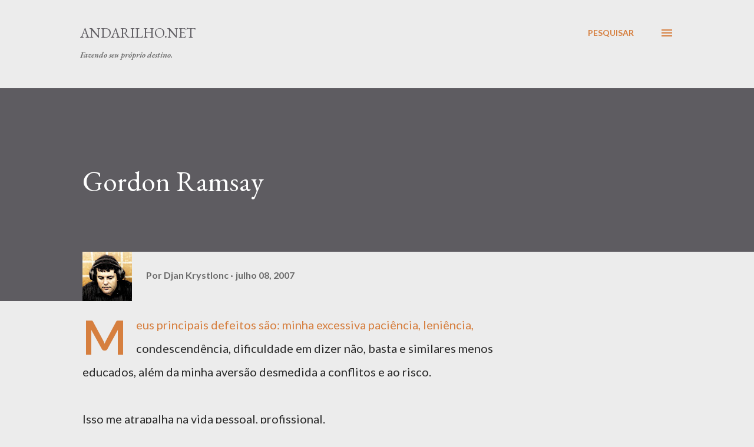

--- FILE ---
content_type: text/html; charset=UTF-8
request_url: http://www.andarilho.net/2007/07/gordon-ramsay.html
body_size: 25532
content:
<!DOCTYPE html>
<html dir='ltr' lang='pt-BR'>
<head>
<meta content='width=device-width, initial-scale=1' name='viewport'/>
<title>Gordon Ramsay</title>
<meta content='text/html; charset=UTF-8' http-equiv='Content-Type'/>
<!-- Chrome, Firefox OS and Opera -->
<meta content='#ececec' name='theme-color'/>
<!-- Windows Phone -->
<meta content='#ececec' name='msapplication-navbutton-color'/>
<meta content='blogger' name='generator'/>
<link href='http://www.andarilho.net/favicon.ico' rel='icon' type='image/x-icon'/>
<link href='http://www.andarilho.net/2007/07/gordon-ramsay.html' rel='canonical'/>
<link rel="alternate" type="application/atom+xml" title="Andarilho.NET - Atom" href="http://www.andarilho.net/feeds/posts/default" />
<link rel="alternate" type="application/rss+xml" title="Andarilho.NET - RSS" href="http://www.andarilho.net/feeds/posts/default?alt=rss" />
<link rel="service.post" type="application/atom+xml" title="Andarilho.NET - Atom" href="https://www.blogger.com/feeds/5516457338520147492/posts/default" />

<link rel="alternate" type="application/atom+xml" title="Andarilho.NET - Atom" href="http://www.andarilho.net/feeds/703870387903333412/comments/default" />
<!--Can't find substitution for tag [blog.ieCssRetrofitLinks]-->
<link href='https://blogger.googleusercontent.com/img/b/R29vZ2xl/AVvXsEiIcFddX6DBplp9BuiTlg0xJH96kHvIdzNQdo2Lqa5D6TitB7Lg1iqyzUBDmC89RwJcgEsZ_4VJdka8gJqejh1XUpDMRqw9FMRHWZp6nQCcHhW23cZp0gwvQbSGIgWgKld43ljco0kphins/s400/gordon-ramsay-us-restaurant-12-6-2006.jpg' rel='image_src'/>
<meta content='http://www.andarilho.net/2007/07/gordon-ramsay.html' property='og:url'/>
<meta content='Gordon Ramsay' property='og:title'/>
<meta content='' property='og:description'/>
<meta content='https://blogger.googleusercontent.com/img/b/R29vZ2xl/AVvXsEiIcFddX6DBplp9BuiTlg0xJH96kHvIdzNQdo2Lqa5D6TitB7Lg1iqyzUBDmC89RwJcgEsZ_4VJdka8gJqejh1XUpDMRqw9FMRHWZp6nQCcHhW23cZp0gwvQbSGIgWgKld43ljco0kphins/w1200-h630-p-k-no-nu/gordon-ramsay-us-restaurant-12-6-2006.jpg' property='og:image'/>
<style type='text/css'>@font-face{font-family:'EB Garamond';font-style:italic;font-weight:600;font-display:swap;src:url(//fonts.gstatic.com/s/ebgaramond/v32/SlGFmQSNjdsmc35JDF1K5GRwUjcdlttVFm-rI7diR79wU6i1hGFJRvzr2Q.woff2)format('woff2');unicode-range:U+0460-052F,U+1C80-1C8A,U+20B4,U+2DE0-2DFF,U+A640-A69F,U+FE2E-FE2F;}@font-face{font-family:'EB Garamond';font-style:italic;font-weight:600;font-display:swap;src:url(//fonts.gstatic.com/s/ebgaramond/v32/SlGFmQSNjdsmc35JDF1K5GRwUjcdlttVFm-rI7diR795U6i1hGFJRvzr2Q.woff2)format('woff2');unicode-range:U+0301,U+0400-045F,U+0490-0491,U+04B0-04B1,U+2116;}@font-face{font-family:'EB Garamond';font-style:italic;font-weight:600;font-display:swap;src:url(//fonts.gstatic.com/s/ebgaramond/v32/SlGFmQSNjdsmc35JDF1K5GRwUjcdlttVFm-rI7diR79xU6i1hGFJRvzr2Q.woff2)format('woff2');unicode-range:U+1F00-1FFF;}@font-face{font-family:'EB Garamond';font-style:italic;font-weight:600;font-display:swap;src:url(//fonts.gstatic.com/s/ebgaramond/v32/SlGFmQSNjdsmc35JDF1K5GRwUjcdlttVFm-rI7diR79-U6i1hGFJRvzr2Q.woff2)format('woff2');unicode-range:U+0370-0377,U+037A-037F,U+0384-038A,U+038C,U+038E-03A1,U+03A3-03FF;}@font-face{font-family:'EB Garamond';font-style:italic;font-weight:600;font-display:swap;src:url(//fonts.gstatic.com/s/ebgaramond/v32/SlGFmQSNjdsmc35JDF1K5GRwUjcdlttVFm-rI7diR79yU6i1hGFJRvzr2Q.woff2)format('woff2');unicode-range:U+0102-0103,U+0110-0111,U+0128-0129,U+0168-0169,U+01A0-01A1,U+01AF-01B0,U+0300-0301,U+0303-0304,U+0308-0309,U+0323,U+0329,U+1EA0-1EF9,U+20AB;}@font-face{font-family:'EB Garamond';font-style:italic;font-weight:600;font-display:swap;src:url(//fonts.gstatic.com/s/ebgaramond/v32/SlGFmQSNjdsmc35JDF1K5GRwUjcdlttVFm-rI7diR79zU6i1hGFJRvzr2Q.woff2)format('woff2');unicode-range:U+0100-02BA,U+02BD-02C5,U+02C7-02CC,U+02CE-02D7,U+02DD-02FF,U+0304,U+0308,U+0329,U+1D00-1DBF,U+1E00-1E9F,U+1EF2-1EFF,U+2020,U+20A0-20AB,U+20AD-20C0,U+2113,U+2C60-2C7F,U+A720-A7FF;}@font-face{font-family:'EB Garamond';font-style:italic;font-weight:600;font-display:swap;src:url(//fonts.gstatic.com/s/ebgaramond/v32/SlGFmQSNjdsmc35JDF1K5GRwUjcdlttVFm-rI7diR799U6i1hGFJRvw.woff2)format('woff2');unicode-range:U+0000-00FF,U+0131,U+0152-0153,U+02BB-02BC,U+02C6,U+02DA,U+02DC,U+0304,U+0308,U+0329,U+2000-206F,U+20AC,U+2122,U+2191,U+2193,U+2212,U+2215,U+FEFF,U+FFFD;}@font-face{font-family:'EB Garamond';font-style:normal;font-weight:400;font-display:swap;src:url(//fonts.gstatic.com/s/ebgaramond/v32/SlGDmQSNjdsmc35JDF1K5E55YMjF_7DPuGi-6_RkCY9_WamXgHlIbvw.woff2)format('woff2');unicode-range:U+0460-052F,U+1C80-1C8A,U+20B4,U+2DE0-2DFF,U+A640-A69F,U+FE2E-FE2F;}@font-face{font-family:'EB Garamond';font-style:normal;font-weight:400;font-display:swap;src:url(//fonts.gstatic.com/s/ebgaramond/v32/SlGDmQSNjdsmc35JDF1K5E55YMjF_7DPuGi-6_RkAI9_WamXgHlIbvw.woff2)format('woff2');unicode-range:U+0301,U+0400-045F,U+0490-0491,U+04B0-04B1,U+2116;}@font-face{font-family:'EB Garamond';font-style:normal;font-weight:400;font-display:swap;src:url(//fonts.gstatic.com/s/ebgaramond/v32/SlGDmQSNjdsmc35JDF1K5E55YMjF_7DPuGi-6_RkCI9_WamXgHlIbvw.woff2)format('woff2');unicode-range:U+1F00-1FFF;}@font-face{font-family:'EB Garamond';font-style:normal;font-weight:400;font-display:swap;src:url(//fonts.gstatic.com/s/ebgaramond/v32/SlGDmQSNjdsmc35JDF1K5E55YMjF_7DPuGi-6_RkB49_WamXgHlIbvw.woff2)format('woff2');unicode-range:U+0370-0377,U+037A-037F,U+0384-038A,U+038C,U+038E-03A1,U+03A3-03FF;}@font-face{font-family:'EB Garamond';font-style:normal;font-weight:400;font-display:swap;src:url(//fonts.gstatic.com/s/ebgaramond/v32/SlGDmQSNjdsmc35JDF1K5E55YMjF_7DPuGi-6_RkC49_WamXgHlIbvw.woff2)format('woff2');unicode-range:U+0102-0103,U+0110-0111,U+0128-0129,U+0168-0169,U+01A0-01A1,U+01AF-01B0,U+0300-0301,U+0303-0304,U+0308-0309,U+0323,U+0329,U+1EA0-1EF9,U+20AB;}@font-face{font-family:'EB Garamond';font-style:normal;font-weight:400;font-display:swap;src:url(//fonts.gstatic.com/s/ebgaramond/v32/SlGDmQSNjdsmc35JDF1K5E55YMjF_7DPuGi-6_RkCo9_WamXgHlIbvw.woff2)format('woff2');unicode-range:U+0100-02BA,U+02BD-02C5,U+02C7-02CC,U+02CE-02D7,U+02DD-02FF,U+0304,U+0308,U+0329,U+1D00-1DBF,U+1E00-1E9F,U+1EF2-1EFF,U+2020,U+20A0-20AB,U+20AD-20C0,U+2113,U+2C60-2C7F,U+A720-A7FF;}@font-face{font-family:'EB Garamond';font-style:normal;font-weight:400;font-display:swap;src:url(//fonts.gstatic.com/s/ebgaramond/v32/SlGDmQSNjdsmc35JDF1K5E55YMjF_7DPuGi-6_RkBI9_WamXgHlI.woff2)format('woff2');unicode-range:U+0000-00FF,U+0131,U+0152-0153,U+02BB-02BC,U+02C6,U+02DA,U+02DC,U+0304,U+0308,U+0329,U+2000-206F,U+20AC,U+2122,U+2191,U+2193,U+2212,U+2215,U+FEFF,U+FFFD;}@font-face{font-family:'Lato';font-style:normal;font-weight:400;font-display:swap;src:url(//fonts.gstatic.com/s/lato/v25/S6uyw4BMUTPHjxAwXiWtFCfQ7A.woff2)format('woff2');unicode-range:U+0100-02BA,U+02BD-02C5,U+02C7-02CC,U+02CE-02D7,U+02DD-02FF,U+0304,U+0308,U+0329,U+1D00-1DBF,U+1E00-1E9F,U+1EF2-1EFF,U+2020,U+20A0-20AB,U+20AD-20C0,U+2113,U+2C60-2C7F,U+A720-A7FF;}@font-face{font-family:'Lato';font-style:normal;font-weight:400;font-display:swap;src:url(//fonts.gstatic.com/s/lato/v25/S6uyw4BMUTPHjx4wXiWtFCc.woff2)format('woff2');unicode-range:U+0000-00FF,U+0131,U+0152-0153,U+02BB-02BC,U+02C6,U+02DA,U+02DC,U+0304,U+0308,U+0329,U+2000-206F,U+20AC,U+2122,U+2191,U+2193,U+2212,U+2215,U+FEFF,U+FFFD;}@font-face{font-family:'Lato';font-style:normal;font-weight:700;font-display:swap;src:url(//fonts.gstatic.com/s/lato/v25/S6u9w4BMUTPHh6UVSwaPGQ3q5d0N7w.woff2)format('woff2');unicode-range:U+0100-02BA,U+02BD-02C5,U+02C7-02CC,U+02CE-02D7,U+02DD-02FF,U+0304,U+0308,U+0329,U+1D00-1DBF,U+1E00-1E9F,U+1EF2-1EFF,U+2020,U+20A0-20AB,U+20AD-20C0,U+2113,U+2C60-2C7F,U+A720-A7FF;}@font-face{font-family:'Lato';font-style:normal;font-weight:700;font-display:swap;src:url(//fonts.gstatic.com/s/lato/v25/S6u9w4BMUTPHh6UVSwiPGQ3q5d0.woff2)format('woff2');unicode-range:U+0000-00FF,U+0131,U+0152-0153,U+02BB-02BC,U+02C6,U+02DA,U+02DC,U+0304,U+0308,U+0329,U+2000-206F,U+20AC,U+2122,U+2191,U+2193,U+2212,U+2215,U+FEFF,U+FFFD;}@font-face{font-family:'Open Sans';font-style:normal;font-weight:600;font-stretch:100%;font-display:swap;src:url(//fonts.gstatic.com/s/opensans/v44/memSYaGs126MiZpBA-UvWbX2vVnXBbObj2OVZyOOSr4dVJWUgsgH1x4taVIUwaEQbjB_mQ.woff2)format('woff2');unicode-range:U+0460-052F,U+1C80-1C8A,U+20B4,U+2DE0-2DFF,U+A640-A69F,U+FE2E-FE2F;}@font-face{font-family:'Open Sans';font-style:normal;font-weight:600;font-stretch:100%;font-display:swap;src:url(//fonts.gstatic.com/s/opensans/v44/memSYaGs126MiZpBA-UvWbX2vVnXBbObj2OVZyOOSr4dVJWUgsgH1x4kaVIUwaEQbjB_mQ.woff2)format('woff2');unicode-range:U+0301,U+0400-045F,U+0490-0491,U+04B0-04B1,U+2116;}@font-face{font-family:'Open Sans';font-style:normal;font-weight:600;font-stretch:100%;font-display:swap;src:url(//fonts.gstatic.com/s/opensans/v44/memSYaGs126MiZpBA-UvWbX2vVnXBbObj2OVZyOOSr4dVJWUgsgH1x4saVIUwaEQbjB_mQ.woff2)format('woff2');unicode-range:U+1F00-1FFF;}@font-face{font-family:'Open Sans';font-style:normal;font-weight:600;font-stretch:100%;font-display:swap;src:url(//fonts.gstatic.com/s/opensans/v44/memSYaGs126MiZpBA-UvWbX2vVnXBbObj2OVZyOOSr4dVJWUgsgH1x4jaVIUwaEQbjB_mQ.woff2)format('woff2');unicode-range:U+0370-0377,U+037A-037F,U+0384-038A,U+038C,U+038E-03A1,U+03A3-03FF;}@font-face{font-family:'Open Sans';font-style:normal;font-weight:600;font-stretch:100%;font-display:swap;src:url(//fonts.gstatic.com/s/opensans/v44/memSYaGs126MiZpBA-UvWbX2vVnXBbObj2OVZyOOSr4dVJWUgsgH1x4iaVIUwaEQbjB_mQ.woff2)format('woff2');unicode-range:U+0307-0308,U+0590-05FF,U+200C-2010,U+20AA,U+25CC,U+FB1D-FB4F;}@font-face{font-family:'Open Sans';font-style:normal;font-weight:600;font-stretch:100%;font-display:swap;src:url(//fonts.gstatic.com/s/opensans/v44/memSYaGs126MiZpBA-UvWbX2vVnXBbObj2OVZyOOSr4dVJWUgsgH1x5caVIUwaEQbjB_mQ.woff2)format('woff2');unicode-range:U+0302-0303,U+0305,U+0307-0308,U+0310,U+0312,U+0315,U+031A,U+0326-0327,U+032C,U+032F-0330,U+0332-0333,U+0338,U+033A,U+0346,U+034D,U+0391-03A1,U+03A3-03A9,U+03B1-03C9,U+03D1,U+03D5-03D6,U+03F0-03F1,U+03F4-03F5,U+2016-2017,U+2034-2038,U+203C,U+2040,U+2043,U+2047,U+2050,U+2057,U+205F,U+2070-2071,U+2074-208E,U+2090-209C,U+20D0-20DC,U+20E1,U+20E5-20EF,U+2100-2112,U+2114-2115,U+2117-2121,U+2123-214F,U+2190,U+2192,U+2194-21AE,U+21B0-21E5,U+21F1-21F2,U+21F4-2211,U+2213-2214,U+2216-22FF,U+2308-230B,U+2310,U+2319,U+231C-2321,U+2336-237A,U+237C,U+2395,U+239B-23B7,U+23D0,U+23DC-23E1,U+2474-2475,U+25AF,U+25B3,U+25B7,U+25BD,U+25C1,U+25CA,U+25CC,U+25FB,U+266D-266F,U+27C0-27FF,U+2900-2AFF,U+2B0E-2B11,U+2B30-2B4C,U+2BFE,U+3030,U+FF5B,U+FF5D,U+1D400-1D7FF,U+1EE00-1EEFF;}@font-face{font-family:'Open Sans';font-style:normal;font-weight:600;font-stretch:100%;font-display:swap;src:url(//fonts.gstatic.com/s/opensans/v44/memSYaGs126MiZpBA-UvWbX2vVnXBbObj2OVZyOOSr4dVJWUgsgH1x5OaVIUwaEQbjB_mQ.woff2)format('woff2');unicode-range:U+0001-000C,U+000E-001F,U+007F-009F,U+20DD-20E0,U+20E2-20E4,U+2150-218F,U+2190,U+2192,U+2194-2199,U+21AF,U+21E6-21F0,U+21F3,U+2218-2219,U+2299,U+22C4-22C6,U+2300-243F,U+2440-244A,U+2460-24FF,U+25A0-27BF,U+2800-28FF,U+2921-2922,U+2981,U+29BF,U+29EB,U+2B00-2BFF,U+4DC0-4DFF,U+FFF9-FFFB,U+10140-1018E,U+10190-1019C,U+101A0,U+101D0-101FD,U+102E0-102FB,U+10E60-10E7E,U+1D2C0-1D2D3,U+1D2E0-1D37F,U+1F000-1F0FF,U+1F100-1F1AD,U+1F1E6-1F1FF,U+1F30D-1F30F,U+1F315,U+1F31C,U+1F31E,U+1F320-1F32C,U+1F336,U+1F378,U+1F37D,U+1F382,U+1F393-1F39F,U+1F3A7-1F3A8,U+1F3AC-1F3AF,U+1F3C2,U+1F3C4-1F3C6,U+1F3CA-1F3CE,U+1F3D4-1F3E0,U+1F3ED,U+1F3F1-1F3F3,U+1F3F5-1F3F7,U+1F408,U+1F415,U+1F41F,U+1F426,U+1F43F,U+1F441-1F442,U+1F444,U+1F446-1F449,U+1F44C-1F44E,U+1F453,U+1F46A,U+1F47D,U+1F4A3,U+1F4B0,U+1F4B3,U+1F4B9,U+1F4BB,U+1F4BF,U+1F4C8-1F4CB,U+1F4D6,U+1F4DA,U+1F4DF,U+1F4E3-1F4E6,U+1F4EA-1F4ED,U+1F4F7,U+1F4F9-1F4FB,U+1F4FD-1F4FE,U+1F503,U+1F507-1F50B,U+1F50D,U+1F512-1F513,U+1F53E-1F54A,U+1F54F-1F5FA,U+1F610,U+1F650-1F67F,U+1F687,U+1F68D,U+1F691,U+1F694,U+1F698,U+1F6AD,U+1F6B2,U+1F6B9-1F6BA,U+1F6BC,U+1F6C6-1F6CF,U+1F6D3-1F6D7,U+1F6E0-1F6EA,U+1F6F0-1F6F3,U+1F6F7-1F6FC,U+1F700-1F7FF,U+1F800-1F80B,U+1F810-1F847,U+1F850-1F859,U+1F860-1F887,U+1F890-1F8AD,U+1F8B0-1F8BB,U+1F8C0-1F8C1,U+1F900-1F90B,U+1F93B,U+1F946,U+1F984,U+1F996,U+1F9E9,U+1FA00-1FA6F,U+1FA70-1FA7C,U+1FA80-1FA89,U+1FA8F-1FAC6,U+1FACE-1FADC,U+1FADF-1FAE9,U+1FAF0-1FAF8,U+1FB00-1FBFF;}@font-face{font-family:'Open Sans';font-style:normal;font-weight:600;font-stretch:100%;font-display:swap;src:url(//fonts.gstatic.com/s/opensans/v44/memSYaGs126MiZpBA-UvWbX2vVnXBbObj2OVZyOOSr4dVJWUgsgH1x4vaVIUwaEQbjB_mQ.woff2)format('woff2');unicode-range:U+0102-0103,U+0110-0111,U+0128-0129,U+0168-0169,U+01A0-01A1,U+01AF-01B0,U+0300-0301,U+0303-0304,U+0308-0309,U+0323,U+0329,U+1EA0-1EF9,U+20AB;}@font-face{font-family:'Open Sans';font-style:normal;font-weight:600;font-stretch:100%;font-display:swap;src:url(//fonts.gstatic.com/s/opensans/v44/memSYaGs126MiZpBA-UvWbX2vVnXBbObj2OVZyOOSr4dVJWUgsgH1x4uaVIUwaEQbjB_mQ.woff2)format('woff2');unicode-range:U+0100-02BA,U+02BD-02C5,U+02C7-02CC,U+02CE-02D7,U+02DD-02FF,U+0304,U+0308,U+0329,U+1D00-1DBF,U+1E00-1E9F,U+1EF2-1EFF,U+2020,U+20A0-20AB,U+20AD-20C0,U+2113,U+2C60-2C7F,U+A720-A7FF;}@font-face{font-family:'Open Sans';font-style:normal;font-weight:600;font-stretch:100%;font-display:swap;src:url(//fonts.gstatic.com/s/opensans/v44/memSYaGs126MiZpBA-UvWbX2vVnXBbObj2OVZyOOSr4dVJWUgsgH1x4gaVIUwaEQbjA.woff2)format('woff2');unicode-range:U+0000-00FF,U+0131,U+0152-0153,U+02BB-02BC,U+02C6,U+02DA,U+02DC,U+0304,U+0308,U+0329,U+2000-206F,U+20AC,U+2122,U+2191,U+2193,U+2212,U+2215,U+FEFF,U+FFFD;}</style>
<style id='page-skin-1' type='text/css'><!--
/*! normalize.css v3.0.1 | MIT License | git.io/normalize */html{font-family:sans-serif;-ms-text-size-adjust:100%;-webkit-text-size-adjust:100%}body{margin:0}article,aside,details,figcaption,figure,footer,header,hgroup,main,nav,section,summary{display:block}audio,canvas,progress,video{display:inline-block;vertical-align:baseline}audio:not([controls]){display:none;height:0}[hidden],template{display:none}a{background:transparent}a:active,a:hover{outline:0}abbr[title]{border-bottom:1px dotted}b,strong{font-weight:bold}dfn{font-style:italic}h1{font-size:2em;margin:.67em 0}mark{background:#ff0;color:#000}small{font-size:80%}sub,sup{font-size:75%;line-height:0;position:relative;vertical-align:baseline}sup{top:-0.5em}sub{bottom:-0.25em}img{border:0}svg:not(:root){overflow:hidden}figure{margin:1em 40px}hr{-moz-box-sizing:content-box;box-sizing:content-box;height:0}pre{overflow:auto}code,kbd,pre,samp{font-family:monospace,monospace;font-size:1em}button,input,optgroup,select,textarea{color:inherit;font:inherit;margin:0}button{overflow:visible}button,select{text-transform:none}button,html input[type="button"],input[type="reset"],input[type="submit"]{-webkit-appearance:button;cursor:pointer}button[disabled],html input[disabled]{cursor:default}button::-moz-focus-inner,input::-moz-focus-inner{border:0;padding:0}input{line-height:normal}input[type="checkbox"],input[type="radio"]{box-sizing:border-box;padding:0}input[type="number"]::-webkit-inner-spin-button,input[type="number"]::-webkit-outer-spin-button{height:auto}input[type="search"]{-webkit-appearance:textfield;-moz-box-sizing:content-box;-webkit-box-sizing:content-box;box-sizing:content-box}input[type="search"]::-webkit-search-cancel-button,input[type="search"]::-webkit-search-decoration{-webkit-appearance:none}fieldset{border:1px solid #c0c0c0;margin:0 2px;padding:.35em .625em .75em}legend{border:0;padding:0}textarea{overflow:auto}optgroup{font-weight:bold}table{border-collapse:collapse;border-spacing:0}td,th{padding:0}
body{
overflow-wrap:break-word;
word-break:break-word;
word-wrap:break-word
}
.hidden{
display:none
}
.invisible{
visibility:hidden
}
.container::after,.float-container::after{
clear:both;
content:"";
display:table
}
.clearboth{
clear:both
}
#comments .comment .comment-actions,.subscribe-popup .FollowByEmail .follow-by-email-submit,.widget.Profile .profile-link{
background:0 0;
border:0;
box-shadow:none;
color:#d67f3f;
cursor:pointer;
font-size:14px;
font-weight:700;
outline:0;
text-decoration:none;
text-transform:uppercase;
width:auto
}
.dim-overlay{
background-color:rgba(0,0,0,.54);
height:100vh;
left:0;
position:fixed;
top:0;
width:100%
}
#sharing-dim-overlay{
background-color:transparent
}
input::-ms-clear{
display:none
}
.blogger-logo,.svg-icon-24.blogger-logo{
fill:#ff9800;
opacity:1
}
.loading-spinner-large{
-webkit-animation:mspin-rotate 1.568s infinite linear;
animation:mspin-rotate 1.568s infinite linear;
height:48px;
overflow:hidden;
position:absolute;
width:48px;
z-index:200
}
.loading-spinner-large>div{
-webkit-animation:mspin-revrot 5332ms infinite steps(4);
animation:mspin-revrot 5332ms infinite steps(4)
}
.loading-spinner-large>div>div{
-webkit-animation:mspin-singlecolor-large-film 1333ms infinite steps(81);
animation:mspin-singlecolor-large-film 1333ms infinite steps(81);
background-size:100%;
height:48px;
width:3888px
}
.mspin-black-large>div>div,.mspin-grey_54-large>div>div{
background-image:url(https://www.blogblog.com/indie/mspin_black_large.svg)
}
.mspin-white-large>div>div{
background-image:url(https://www.blogblog.com/indie/mspin_white_large.svg)
}
.mspin-grey_54-large{
opacity:.54
}
@-webkit-keyframes mspin-singlecolor-large-film{
from{
-webkit-transform:translateX(0);
transform:translateX(0)
}
to{
-webkit-transform:translateX(-3888px);
transform:translateX(-3888px)
}
}
@keyframes mspin-singlecolor-large-film{
from{
-webkit-transform:translateX(0);
transform:translateX(0)
}
to{
-webkit-transform:translateX(-3888px);
transform:translateX(-3888px)
}
}
@-webkit-keyframes mspin-rotate{
from{
-webkit-transform:rotate(0);
transform:rotate(0)
}
to{
-webkit-transform:rotate(360deg);
transform:rotate(360deg)
}
}
@keyframes mspin-rotate{
from{
-webkit-transform:rotate(0);
transform:rotate(0)
}
to{
-webkit-transform:rotate(360deg);
transform:rotate(360deg)
}
}
@-webkit-keyframes mspin-revrot{
from{
-webkit-transform:rotate(0);
transform:rotate(0)
}
to{
-webkit-transform:rotate(-360deg);
transform:rotate(-360deg)
}
}
@keyframes mspin-revrot{
from{
-webkit-transform:rotate(0);
transform:rotate(0)
}
to{
-webkit-transform:rotate(-360deg);
transform:rotate(-360deg)
}
}
.skip-navigation{
background-color:#fff;
box-sizing:border-box;
color:#000;
display:block;
height:0;
left:0;
line-height:50px;
overflow:hidden;
padding-top:0;
position:fixed;
text-align:center;
top:0;
-webkit-transition:box-shadow .3s,height .3s,padding-top .3s;
transition:box-shadow .3s,height .3s,padding-top .3s;
width:100%;
z-index:900
}
.skip-navigation:focus{
box-shadow:0 4px 5px 0 rgba(0,0,0,.14),0 1px 10px 0 rgba(0,0,0,.12),0 2px 4px -1px rgba(0,0,0,.2);
height:50px
}
#main{
outline:0
}
.main-heading{
position:absolute;
clip:rect(1px,1px,1px,1px);
padding:0;
border:0;
height:1px;
width:1px;
overflow:hidden
}
.Attribution{
margin-top:1em;
text-align:center
}
.Attribution .blogger img,.Attribution .blogger svg{
vertical-align:bottom
}
.Attribution .blogger img{
margin-right:.5em
}
.Attribution div{
line-height:24px;
margin-top:.5em
}
.Attribution .copyright,.Attribution .image-attribution{
font-size:.7em;
margin-top:1.5em
}
.BLOG_mobile_video_class{
display:none
}
.bg-photo{
background-attachment:scroll!important
}
body .CSS_LIGHTBOX{
z-index:900
}
.extendable .show-less,.extendable .show-more{
border-color:#d67f3f;
color:#d67f3f;
margin-top:8px
}
.extendable .show-less.hidden,.extendable .show-more.hidden{
display:none
}
.inline-ad{
display:none;
max-width:100%;
overflow:hidden
}
.adsbygoogle{
display:block
}
#cookieChoiceInfo{
bottom:0;
top:auto
}
iframe.b-hbp-video{
border:0
}
.post-body img{
max-width:100%
}
.post-body iframe{
max-width:100%
}
.post-body a[imageanchor="1"]{
display:inline-block
}
.byline{
margin-right:1em
}
.byline:last-child{
margin-right:0
}
.link-copied-dialog{
max-width:520px;
outline:0
}
.link-copied-dialog .modal-dialog-buttons{
margin-top:8px
}
.link-copied-dialog .goog-buttonset-default{
background:0 0;
border:0
}
.link-copied-dialog .goog-buttonset-default:focus{
outline:0
}
.paging-control-container{
margin-bottom:16px
}
.paging-control-container .paging-control{
display:inline-block
}
.paging-control-container .comment-range-text::after,.paging-control-container .paging-control{
color:#d67f3f
}
.paging-control-container .comment-range-text,.paging-control-container .paging-control{
margin-right:8px
}
.paging-control-container .comment-range-text::after,.paging-control-container .paging-control::after{
content:"\b7";
cursor:default;
padding-left:8px;
pointer-events:none
}
.paging-control-container .comment-range-text:last-child::after,.paging-control-container .paging-control:last-child::after{
content:none
}
.byline.reactions iframe{
height:20px
}
.b-notification{
color:#000;
background-color:#fff;
border-bottom:solid 1px #000;
box-sizing:border-box;
padding:16px 32px;
text-align:center
}
.b-notification.visible{
-webkit-transition:margin-top .3s cubic-bezier(.4,0,.2,1);
transition:margin-top .3s cubic-bezier(.4,0,.2,1)
}
.b-notification.invisible{
position:absolute
}
.b-notification-close{
position:absolute;
right:8px;
top:8px
}
.no-posts-message{
line-height:40px;
text-align:center
}
@media screen and (max-width:968px){
body.item-view .post-body a[imageanchor="1"][style*="float: left;"],body.item-view .post-body a[imageanchor="1"][style*="float: right;"]{
float:none!important;
clear:none!important
}
body.item-view .post-body a[imageanchor="1"] img{
display:block;
height:auto;
margin:0 auto
}
body.item-view .post-body>.separator:first-child>a[imageanchor="1"]:first-child{
margin-top:20px
}
.post-body a[imageanchor]{
display:block
}
body.item-view .post-body a[imageanchor="1"]{
margin-left:0!important;
margin-right:0!important
}
body.item-view .post-body a[imageanchor="1"]+a[imageanchor="1"]{
margin-top:16px
}
}
.item-control{
display:none
}
#comments{
border-top:1px dashed rgba(0,0,0,.54);
margin-top:20px;
padding:20px
}
#comments .comment-thread ol{
margin:0;
padding-left:0;
padding-left:0
}
#comments .comment .comment-replybox-single,#comments .comment-thread .comment-replies{
margin-left:60px
}
#comments .comment-thread .thread-count{
display:none
}
#comments .comment{
list-style-type:none;
padding:0 0 30px;
position:relative
}
#comments .comment .comment{
padding-bottom:8px
}
.comment .avatar-image-container{
position:absolute
}
.comment .avatar-image-container img{
border-radius:50%
}
.avatar-image-container svg,.comment .avatar-image-container .avatar-icon{
border-radius:50%;
border:solid 1px #d67f3f;
box-sizing:border-box;
fill:#d67f3f;
height:35px;
margin:0;
padding:7px;
width:35px
}
.comment .comment-block{
margin-top:10px;
margin-left:60px;
padding-bottom:0
}
#comments .comment-author-header-wrapper{
margin-left:40px
}
#comments .comment .thread-expanded .comment-block{
padding-bottom:20px
}
#comments .comment .comment-header .user,#comments .comment .comment-header .user a{
color:#292929;
font-style:normal;
font-weight:700
}
#comments .comment .comment-actions{
bottom:0;
margin-bottom:15px;
position:absolute
}
#comments .comment .comment-actions>*{
margin-right:8px
}
#comments .comment .comment-header .datetime{
bottom:0;
color:rgba(0,0,0,0.54);
display:inline-block;
font-size:13px;
font-style:italic;
margin-left:8px
}
#comments .comment .comment-footer .comment-timestamp a,#comments .comment .comment-header .datetime a{
color:rgba(0,0,0,0.54)
}
#comments .comment .comment-content,.comment .comment-body{
margin-top:12px;
word-break:break-word
}
.comment-body{
margin-bottom:12px
}
#comments.embed[data-num-comments="0"]{
border:0;
margin-top:0;
padding-top:0
}
#comments.embed[data-num-comments="0"] #comment-post-message,#comments.embed[data-num-comments="0"] div.comment-form>p,#comments.embed[data-num-comments="0"] p.comment-footer{
display:none
}
#comment-editor-src{
display:none
}
.comments .comments-content .loadmore.loaded{
max-height:0;
opacity:0;
overflow:hidden
}
.extendable .remaining-items{
height:0;
overflow:hidden;
-webkit-transition:height .3s cubic-bezier(.4,0,.2,1);
transition:height .3s cubic-bezier(.4,0,.2,1)
}
.extendable .remaining-items.expanded{
height:auto
}
.svg-icon-24,.svg-icon-24-button{
cursor:pointer;
height:24px;
width:24px;
min-width:24px
}
.touch-icon{
margin:-12px;
padding:12px
}
.touch-icon:active,.touch-icon:focus{
background-color:rgba(153,153,153,.4);
border-radius:50%
}
svg:not(:root).touch-icon{
overflow:visible
}
html[dir=rtl] .rtl-reversible-icon{
-webkit-transform:scaleX(-1);
-ms-transform:scaleX(-1);
transform:scaleX(-1)
}
.svg-icon-24-button,.touch-icon-button{
background:0 0;
border:0;
margin:0;
outline:0;
padding:0
}
.touch-icon-button .touch-icon:active,.touch-icon-button .touch-icon:focus{
background-color:transparent
}
.touch-icon-button:active .touch-icon,.touch-icon-button:focus .touch-icon{
background-color:rgba(153,153,153,.4);
border-radius:50%
}
.Profile .default-avatar-wrapper .avatar-icon{
border-radius:50%;
border:solid 1px #000000;
box-sizing:border-box;
fill:#000000;
margin:0
}
.Profile .individual .default-avatar-wrapper .avatar-icon{
padding:25px
}
.Profile .individual .avatar-icon,.Profile .individual .profile-img{
height:120px;
width:120px
}
.Profile .team .default-avatar-wrapper .avatar-icon{
padding:8px
}
.Profile .team .avatar-icon,.Profile .team .default-avatar-wrapper,.Profile .team .profile-img{
height:40px;
width:40px
}
.snippet-container{
margin:0;
position:relative;
overflow:hidden
}
.snippet-fade{
bottom:0;
box-sizing:border-box;
position:absolute;
width:96px
}
.snippet-fade{
right:0
}
.snippet-fade:after{
content:"\2026"
}
.snippet-fade:after{
float:right
}
.post-bottom{
-webkit-box-align:center;
-webkit-align-items:center;
-ms-flex-align:center;
align-items:center;
display:-webkit-box;
display:-webkit-flex;
display:-ms-flexbox;
display:flex;
-webkit-flex-wrap:wrap;
-ms-flex-wrap:wrap;
flex-wrap:wrap
}
.post-footer{
-webkit-box-flex:1;
-webkit-flex:1 1 auto;
-ms-flex:1 1 auto;
flex:1 1 auto;
-webkit-flex-wrap:wrap;
-ms-flex-wrap:wrap;
flex-wrap:wrap;
-webkit-box-ordinal-group:2;
-webkit-order:1;
-ms-flex-order:1;
order:1
}
.post-footer>*{
-webkit-box-flex:0;
-webkit-flex:0 1 auto;
-ms-flex:0 1 auto;
flex:0 1 auto
}
.post-footer .byline:last-child{
margin-right:1em
}
.jump-link{
-webkit-box-flex:0;
-webkit-flex:0 0 auto;
-ms-flex:0 0 auto;
flex:0 0 auto;
-webkit-box-ordinal-group:3;
-webkit-order:2;
-ms-flex-order:2;
order:2
}
.centered-top-container.sticky{
left:0;
position:fixed;
right:0;
top:0;
width:auto;
z-index:8;
-webkit-transition-property:opacity,-webkit-transform;
transition-property:opacity,-webkit-transform;
transition-property:transform,opacity;
transition-property:transform,opacity,-webkit-transform;
-webkit-transition-duration:.2s;
transition-duration:.2s;
-webkit-transition-timing-function:cubic-bezier(.4,0,.2,1);
transition-timing-function:cubic-bezier(.4,0,.2,1)
}
.centered-top-placeholder{
display:none
}
.collapsed-header .centered-top-placeholder{
display:block
}
.centered-top-container .Header .replaced h1,.centered-top-placeholder .Header .replaced h1{
display:none
}
.centered-top-container.sticky .Header .replaced h1{
display:block
}
.centered-top-container.sticky .Header .header-widget{
background:0 0
}
.centered-top-container.sticky .Header .header-image-wrapper{
display:none
}
.centered-top-container img,.centered-top-placeholder img{
max-width:100%
}
.collapsible{
-webkit-transition:height .3s cubic-bezier(.4,0,.2,1);
transition:height .3s cubic-bezier(.4,0,.2,1)
}
.collapsible,.collapsible>summary{
display:block;
overflow:hidden
}
.collapsible>:not(summary){
display:none
}
.collapsible[open]>:not(summary){
display:block
}
.collapsible:focus,.collapsible>summary:focus{
outline:0
}
.collapsible>summary{
cursor:pointer;
display:block;
padding:0
}
.collapsible:focus>summary,.collapsible>summary:focus{
background-color:transparent
}
.collapsible>summary::-webkit-details-marker{
display:none
}
.collapsible-title{
-webkit-box-align:center;
-webkit-align-items:center;
-ms-flex-align:center;
align-items:center;
display:-webkit-box;
display:-webkit-flex;
display:-ms-flexbox;
display:flex
}
.collapsible-title .title{
-webkit-box-flex:1;
-webkit-flex:1 1 auto;
-ms-flex:1 1 auto;
flex:1 1 auto;
-webkit-box-ordinal-group:1;
-webkit-order:0;
-ms-flex-order:0;
order:0;
overflow:hidden;
text-overflow:ellipsis;
white-space:nowrap
}
.collapsible-title .chevron-down,.collapsible[open] .collapsible-title .chevron-up{
display:block
}
.collapsible-title .chevron-up,.collapsible[open] .collapsible-title .chevron-down{
display:none
}
.overflowable-container{
max-height:48px;
overflow:hidden;
position:relative
}
.overflow-button{
cursor:pointer
}
#overflowable-dim-overlay{
background:0 0
}
.overflow-popup{
box-shadow:0 2px 2px 0 rgba(0,0,0,.14),0 3px 1px -2px rgba(0,0,0,.2),0 1px 5px 0 rgba(0,0,0,.12);
background-color:#ececec;
left:0;
max-width:calc(100% - 32px);
position:absolute;
top:0;
visibility:hidden;
z-index:101
}
.overflow-popup ul{
list-style:none
}
.overflow-popup .tabs li,.overflow-popup li{
display:block;
height:auto
}
.overflow-popup .tabs li{
padding-left:0;
padding-right:0
}
.overflow-button.hidden,.overflow-popup .tabs li.hidden,.overflow-popup li.hidden{
display:none
}
.ripple{
position:relative
}
.ripple>*{
z-index:1
}
.splash-wrapper{
bottom:0;
left:0;
overflow:hidden;
pointer-events:none;
position:absolute;
right:0;
top:0;
z-index:0
}
.splash{
background:#ccc;
border-radius:100%;
display:block;
opacity:.6;
position:absolute;
-webkit-transform:scale(0);
-ms-transform:scale(0);
transform:scale(0)
}
.splash.animate{
-webkit-animation:ripple-effect .4s linear;
animation:ripple-effect .4s linear
}
@-webkit-keyframes ripple-effect{
100%{
opacity:0;
-webkit-transform:scale(2.5);
transform:scale(2.5)
}
}
@keyframes ripple-effect{
100%{
opacity:0;
-webkit-transform:scale(2.5);
transform:scale(2.5)
}
}
.search{
display:-webkit-box;
display:-webkit-flex;
display:-ms-flexbox;
display:flex;
line-height:24px;
width:24px
}
.search.focused{
width:100%
}
.search.focused .section{
width:100%
}
.search form{
z-index:101
}
.search h3{
display:none
}
.search form{
display:-webkit-box;
display:-webkit-flex;
display:-ms-flexbox;
display:flex;
-webkit-box-flex:1;
-webkit-flex:1 0 0;
-ms-flex:1 0 0px;
flex:1 0 0;
border-bottom:solid 1px transparent;
padding-bottom:8px
}
.search form>*{
display:none
}
.search.focused form>*{
display:block
}
.search .search-input label{
display:none
}
.centered-top-placeholder.cloned .search form{
z-index:30
}
.search.focused form{
border-color:#292929;
position:relative;
width:auto
}
.collapsed-header .centered-top-container .search.focused form{
border-bottom-color:transparent
}
.search-expand{
-webkit-box-flex:0;
-webkit-flex:0 0 auto;
-ms-flex:0 0 auto;
flex:0 0 auto
}
.search-expand-text{
display:none
}
.search-close{
display:inline;
vertical-align:middle
}
.search-input{
-webkit-box-flex:1;
-webkit-flex:1 0 1px;
-ms-flex:1 0 1px;
flex:1 0 1px
}
.search-input input{
background:0 0;
border:0;
box-sizing:border-box;
color:#292929;
display:inline-block;
outline:0;
width:calc(100% - 48px)
}
.search-input input.no-cursor{
color:transparent;
text-shadow:0 0 0 #292929
}
.collapsed-header .centered-top-container .search-action,.collapsed-header .centered-top-container .search-input input{
color:#292929
}
.collapsed-header .centered-top-container .search-input input.no-cursor{
color:transparent;
text-shadow:0 0 0 #292929
}
.collapsed-header .centered-top-container .search-input input.no-cursor:focus,.search-input input.no-cursor:focus{
outline:0
}
.search-focused>*{
visibility:hidden
}
.search-focused .search,.search-focused .search-icon{
visibility:visible
}
.search.focused .search-action{
display:block
}
.search.focused .search-action:disabled{
opacity:.3
}
.sidebar-container{
background-color:#f7f7f7;
max-width:320px;
overflow-y:auto;
-webkit-transition-property:-webkit-transform;
transition-property:-webkit-transform;
transition-property:transform;
transition-property:transform,-webkit-transform;
-webkit-transition-duration:.3s;
transition-duration:.3s;
-webkit-transition-timing-function:cubic-bezier(0,0,.2,1);
transition-timing-function:cubic-bezier(0,0,.2,1);
width:320px;
z-index:101;
-webkit-overflow-scrolling:touch
}
.sidebar-container .navigation{
line-height:0;
padding:16px
}
.sidebar-container .sidebar-back{
cursor:pointer
}
.sidebar-container .widget{
background:0 0;
margin:0 16px;
padding:16px 0
}
.sidebar-container .widget .title{
color:#000000;
margin:0
}
.sidebar-container .widget ul{
list-style:none;
margin:0;
padding:0
}
.sidebar-container .widget ul ul{
margin-left:1em
}
.sidebar-container .widget li{
font-size:16px;
line-height:normal
}
.sidebar-container .widget+.widget{
border-top:1px dashed #000000
}
.BlogArchive li{
margin:16px 0
}
.BlogArchive li:last-child{
margin-bottom:0
}
.Label li a{
display:inline-block
}
.BlogArchive .post-count,.Label .label-count{
float:right;
margin-left:.25em
}
.BlogArchive .post-count::before,.Label .label-count::before{
content:"("
}
.BlogArchive .post-count::after,.Label .label-count::after{
content:")"
}
.widget.Translate .skiptranslate>div{
display:block!important
}
.widget.Profile .profile-link{
display:-webkit-box;
display:-webkit-flex;
display:-ms-flexbox;
display:flex
}
.widget.Profile .team-member .default-avatar-wrapper,.widget.Profile .team-member .profile-img{
-webkit-box-flex:0;
-webkit-flex:0 0 auto;
-ms-flex:0 0 auto;
flex:0 0 auto;
margin-right:1em
}
.widget.Profile .individual .profile-link{
-webkit-box-orient:vertical;
-webkit-box-direction:normal;
-webkit-flex-direction:column;
-ms-flex-direction:column;
flex-direction:column
}
.widget.Profile .team .profile-link .profile-name{
-webkit-align-self:center;
-ms-flex-item-align:center;
align-self:center;
display:block;
-webkit-box-flex:1;
-webkit-flex:1 1 auto;
-ms-flex:1 1 auto;
flex:1 1 auto
}
.dim-overlay{
background-color:rgba(0,0,0,.54);
z-index:100
}
body.sidebar-visible{
overflow-y:hidden
}
@media screen and (max-width:1619px){
.sidebar-container{
bottom:0;
position:fixed;
top:0;
left:auto;
right:0
}
.sidebar-container.sidebar-invisible{
-webkit-transition-timing-function:cubic-bezier(.4,0,.6,1);
transition-timing-function:cubic-bezier(.4,0,.6,1);
-webkit-transform:translateX(320px);
-ms-transform:translateX(320px);
transform:translateX(320px)
}
}
.dialog{
box-shadow:0 2px 2px 0 rgba(0,0,0,.14),0 3px 1px -2px rgba(0,0,0,.2),0 1px 5px 0 rgba(0,0,0,.12);
background:#ececec;
box-sizing:border-box;
color:#292929;
padding:30px;
position:fixed;
text-align:center;
width:calc(100% - 24px);
z-index:101
}
.dialog input[type=email],.dialog input[type=text]{
background-color:transparent;
border:0;
border-bottom:solid 1px rgba(41,41,41,.12);
color:#292929;
display:block;
font-family:Lato, sans-serif;
font-size:16px;
line-height:24px;
margin:auto;
padding-bottom:7px;
outline:0;
text-align:center;
width:100%
}
.dialog input[type=email]::-webkit-input-placeholder,.dialog input[type=text]::-webkit-input-placeholder{
color:#292929
}
.dialog input[type=email]::-moz-placeholder,.dialog input[type=text]::-moz-placeholder{
color:#292929
}
.dialog input[type=email]:-ms-input-placeholder,.dialog input[type=text]:-ms-input-placeholder{
color:#292929
}
.dialog input[type=email]::-ms-input-placeholder,.dialog input[type=text]::-ms-input-placeholder{
color:#292929
}
.dialog input[type=email]::placeholder,.dialog input[type=text]::placeholder{
color:#292929
}
.dialog input[type=email]:focus,.dialog input[type=text]:focus{
border-bottom:solid 2px #d67f3f;
padding-bottom:6px
}
.dialog input.no-cursor{
color:transparent;
text-shadow:0 0 0 #292929
}
.dialog input.no-cursor:focus{
outline:0
}
.dialog input.no-cursor:focus{
outline:0
}
.dialog input[type=submit]{
font-family:Lato, sans-serif
}
.dialog .goog-buttonset-default{
color:#d67f3f
}
.subscribe-popup{
max-width:364px
}
.subscribe-popup h3{
color:#ffffff;
font-size:1.8em;
margin-top:0
}
.subscribe-popup .FollowByEmail h3{
display:none
}
.subscribe-popup .FollowByEmail .follow-by-email-submit{
color:#d67f3f;
display:inline-block;
margin:0 auto;
margin-top:24px;
width:auto;
white-space:normal
}
.subscribe-popup .FollowByEmail .follow-by-email-submit:disabled{
cursor:default;
opacity:.3
}
@media (max-width:800px){
.blog-name div.widget.Subscribe{
margin-bottom:16px
}
body.item-view .blog-name div.widget.Subscribe{
margin:8px auto 16px auto;
width:100%
}
}
body#layout .bg-photo,body#layout .bg-photo-overlay{
display:none
}
body#layout .page_body{
padding:0;
position:relative;
top:0
}
body#layout .page{
display:inline-block;
left:inherit;
position:relative;
vertical-align:top;
width:540px
}
body#layout .centered{
max-width:954px
}
body#layout .navigation{
display:none
}
body#layout .sidebar-container{
display:inline-block;
width:40%
}
body#layout .hamburger-menu,body#layout .search{
display:none
}
.widget.Sharing .sharing-button{
display:none
}
.widget.Sharing .sharing-buttons li{
padding:0
}
.widget.Sharing .sharing-buttons li span{
display:none
}
.post-share-buttons{
position:relative
}
.centered-bottom .share-buttons .svg-icon-24,.share-buttons .svg-icon-24{
fill:#d67f3f
}
.sharing-open.touch-icon-button:active .touch-icon,.sharing-open.touch-icon-button:focus .touch-icon{
background-color:transparent
}
.share-buttons{
background-color:#ececec;
border-radius:2px;
box-shadow:0 2px 2px 0 rgba(0,0,0,.14),0 3px 1px -2px rgba(0,0,0,.2),0 1px 5px 0 rgba(0,0,0,.12);
color:#d67f3f;
list-style:none;
margin:0;
padding:8px 0;
position:absolute;
top:-11px;
min-width:200px;
z-index:101
}
.share-buttons.hidden{
display:none
}
.sharing-button{
background:0 0;
border:0;
margin:0;
outline:0;
padding:0;
cursor:pointer
}
.share-buttons li{
margin:0;
height:48px
}
.share-buttons li:last-child{
margin-bottom:0
}
.share-buttons li .sharing-platform-button{
box-sizing:border-box;
cursor:pointer;
display:block;
height:100%;
margin-bottom:0;
padding:0 16px;
position:relative;
width:100%
}
.share-buttons li .sharing-platform-button:focus,.share-buttons li .sharing-platform-button:hover{
background-color:rgba(128,128,128,.1);
outline:0
}
.share-buttons li svg[class*=" sharing-"],.share-buttons li svg[class^=sharing-]{
position:absolute;
top:10px
}
.share-buttons li span.sharing-platform-button{
position:relative;
top:0
}
.share-buttons li .platform-sharing-text{
display:block;
font-size:16px;
line-height:48px;
white-space:nowrap
}
.share-buttons li .platform-sharing-text{
margin-left:56px
}
.flat-button{
cursor:pointer;
display:inline-block;
font-weight:700;
text-transform:uppercase;
border-radius:2px;
padding:8px;
margin:-8px
}
.flat-icon-button{
background:0 0;
border:0;
margin:0;
outline:0;
padding:0;
margin:-12px;
padding:12px;
cursor:pointer;
box-sizing:content-box;
display:inline-block;
line-height:0
}
.flat-icon-button,.flat-icon-button .splash-wrapper{
border-radius:50%
}
.flat-icon-button .splash.animate{
-webkit-animation-duration:.3s;
animation-duration:.3s
}
h1,h2,h3,h4,h5,h6{
margin:0
}
.post-body h1,.post-body h2,.post-body h3,.post-body h4,.post-body h5,.post-body h6{
margin:1em 0
}
.action-link,a{
color:#d67f3f;
cursor:pointer;
text-decoration:none
}
.action-link:visited,a:visited{
color:#d67f3f
}
.action-link:hover,a:hover{
color:#d67f3f
}
body{
background-color:#ececec;
color:#292929;
font:400 20px Lato, sans-serif;
margin:0 auto
}
.unused{
background:#ececec none repeat scroll top left
}
.dim-overlay{
z-index:100
}
.all-container{
min-height:100vh;
display:-webkit-box;
display:-webkit-flex;
display:-ms-flexbox;
display:flex;
-webkit-box-orient:vertical;
-webkit-box-direction:normal;
-webkit-flex-direction:column;
-ms-flex-direction:column;
flex-direction:column
}
body.sidebar-visible .all-container{
overflow-y:scroll
}
.page{
max-width:1280px;
width:100%
}
.Blog{
padding:0;
padding-left:136px
}
.main_content_container{
-webkit-box-flex:0;
-webkit-flex:0 0 auto;
-ms-flex:0 0 auto;
flex:0 0 auto;
margin:0 auto;
max-width:1600px;
width:100%
}
.centered-top-container{
-webkit-box-flex:0;
-webkit-flex:0 0 auto;
-ms-flex:0 0 auto;
flex:0 0 auto
}
.centered-top,.centered-top-placeholder{
box-sizing:border-box;
width:100%
}
.centered-top{
box-sizing:border-box;
margin:0 auto;
max-width:1280px;
padding:44px 136px 32px 136px;
width:100%
}
.centered-top h3{
color:rgba(0,0,0,0.54);
font:700 14px Lato, sans-serif
}
.centered{
width:100%
}
.centered-top-firstline{
display:-webkit-box;
display:-webkit-flex;
display:-ms-flexbox;
display:flex;
position:relative;
width:100%
}
.main_header_elements{
display:-webkit-box;
display:-webkit-flex;
display:-ms-flexbox;
display:flex;
-webkit-box-flex:0;
-webkit-flex:0 1 auto;
-ms-flex:0 1 auto;
flex:0 1 auto;
-webkit-box-ordinal-group:2;
-webkit-order:1;
-ms-flex-order:1;
order:1;
overflow-x:hidden;
width:100%
}
html[dir=rtl] .main_header_elements{
-webkit-box-ordinal-group:3;
-webkit-order:2;
-ms-flex-order:2;
order:2
}
body.search-view .centered-top.search-focused .blog-name{
display:none
}
.widget.Header img{
max-width:100%
}
.blog-name{
-webkit-box-flex:1;
-webkit-flex:1 1 auto;
-ms-flex:1 1 auto;
flex:1 1 auto;
min-width:0;
-webkit-box-ordinal-group:2;
-webkit-order:1;
-ms-flex-order:1;
order:1;
-webkit-transition:opacity .2s cubic-bezier(.4,0,.2,1);
transition:opacity .2s cubic-bezier(.4,0,.2,1)
}
.subscribe-section-container{
-webkit-box-flex:0;
-webkit-flex:0 0 auto;
-ms-flex:0 0 auto;
flex:0 0 auto;
-webkit-box-ordinal-group:3;
-webkit-order:2;
-ms-flex-order:2;
order:2
}
.search{
-webkit-box-flex:0;
-webkit-flex:0 0 auto;
-ms-flex:0 0 auto;
flex:0 0 auto;
-webkit-box-ordinal-group:4;
-webkit-order:3;
-ms-flex-order:3;
order:3;
line-height:24px
}
.search svg{
margin-bottom:0px;
margin-top:0px;
padding-bottom:0;
padding-top:0
}
.search,.search.focused{
display:block;
width:auto
}
.search .section{
opacity:0;
position:absolute;
right:0;
top:0;
-webkit-transition:opacity .2s cubic-bezier(.4,0,.2,1);
transition:opacity .2s cubic-bezier(.4,0,.2,1)
}
.search-expand{
background:0 0;
border:0;
margin:0;
outline:0;
padding:0;
display:block
}
.search.focused .search-expand{
visibility:hidden
}
.hamburger-menu{
float:right;
height:24px
}
.search-expand,.subscribe-section-container{
margin-left:44px
}
.hamburger-section{
-webkit-box-flex:1;
-webkit-flex:1 0 auto;
-ms-flex:1 0 auto;
flex:1 0 auto;
margin-left:44px;
-webkit-box-ordinal-group:3;
-webkit-order:2;
-ms-flex-order:2;
order:2
}
html[dir=rtl] .hamburger-section{
-webkit-box-ordinal-group:2;
-webkit-order:1;
-ms-flex-order:1;
order:1
}
.search-expand-icon{
display:none
}
.search-expand-text{
display:block
}
.search-input{
width:100%
}
.search-focused .hamburger-section{
visibility:visible
}
.centered-top-secondline .PageList ul{
margin:0;
max-height:288px;
overflow-y:hidden
}
.centered-top-secondline .PageList li{
margin-right:30px
}
.centered-top-secondline .PageList li:first-child a{
padding-left:0
}
.centered-top-secondline .PageList .overflow-popup ul{
overflow-y:auto
}
.centered-top-secondline .PageList .overflow-popup li{
display:block
}
.centered-top-secondline .PageList .overflow-popup li.hidden{
display:none
}
.overflowable-contents li{
display:inline-block;
height:48px
}
.sticky .blog-name{
overflow:hidden
}
.sticky .blog-name .widget.Header h1{
overflow:hidden;
text-overflow:ellipsis;
white-space:nowrap
}
.sticky .blog-name .widget.Header p,.sticky .centered-top-secondline{
display:none
}
.centered-top-container,.centered-top-placeholder{
background:#ececec none repeat scroll top left
}
.centered-top .svg-icon-24{
fill:#d67f3f
}
.blog-name h1,.blog-name h1 a{
color:#5e5c61;
font:400 24px EB Garamond, serif;
line-height:24px;
text-transform:uppercase
}
.widget.Header .header-widget p{
font:400 14px EB Garamond, serif;
font-style:italic;
color:rgba(0,0,0,0.54);
line-height:1.6;
max-width:676px
}
.centered-top .flat-button{
color:#d67f3f;
cursor:pointer;
font:700 14px Lato, sans-serif;
line-height:24px;
text-transform:uppercase;
-webkit-transition:opacity .2s cubic-bezier(.4,0,.2,1);
transition:opacity .2s cubic-bezier(.4,0,.2,1)
}
.subscribe-button{
background:0 0;
border:0;
margin:0;
outline:0;
padding:0;
display:block
}
html[dir=ltr] .search form{
margin-right:12px
}
.search.focused .section{
opacity:1;
margin-right:36px;
width:calc(100% - 36px)
}
.search input{
border:0;
color:rgba(0,0,0,0.54);
font:700 16px Lato, sans-serif;
line-height:24px;
outline:0;
width:100%
}
.search form{
padding-bottom:0
}
.search input[type=submit]{
display:none
}
.search input::-webkit-input-placeholder{
text-transform:uppercase
}
.search input::-moz-placeholder{
text-transform:uppercase
}
.search input:-ms-input-placeholder{
text-transform:uppercase
}
.search input::-ms-input-placeholder{
text-transform:uppercase
}
.search input::placeholder{
text-transform:uppercase
}
.centered-top-secondline .dim-overlay,.search .dim-overlay{
background:0 0
}
.centered-top-secondline .PageList .overflow-button a,.centered-top-secondline .PageList li a{
color:#d67f3f;
font:700 14px Lato, sans-serif;
line-height:48px;
padding:12px
}
.centered-top-secondline .PageList li.selected a{
color:#d67f3f
}
.centered-top-secondline .overflow-popup .PageList li a{
color:#292929
}
.PageList ul{
padding:0
}
.sticky .search form{
border:0
}
.sticky{
box-shadow:0 0 20px 0 rgba(0,0,0,.7)
}
.sticky .centered-top{
padding-bottom:0;
padding-top:0
}
.sticky .blog-name h1,.sticky .search,.sticky .search-expand,.sticky .subscribe-button{
line-height:40px
}
.sticky .hamburger-section,.sticky .search-expand,.sticky .search.focused .search-submit{
-webkit-box-align:center;
-webkit-align-items:center;
-ms-flex-align:center;
align-items:center;
display:-webkit-box;
display:-webkit-flex;
display:-ms-flexbox;
display:flex;
height:40px
}
.subscribe-popup h3{
color:rgba(0,0,0,0.84);
font:700 24px Lato, sans-serif;
margin-bottom:24px
}
.subscribe-popup div.widget.FollowByEmail .follow-by-email-address{
color:rgba(0,0,0,0.84);
font:700 14px Lato, sans-serif
}
.subscribe-popup div.widget.FollowByEmail .follow-by-email-submit{
color:#d67f3f;
font:700 14px Lato, sans-serif;
margin-top:24px
}
.post-content{
-webkit-box-flex:0;
-webkit-flex:0 1 auto;
-ms-flex:0 1 auto;
flex:0 1 auto;
-webkit-box-ordinal-group:2;
-webkit-order:1;
-ms-flex-order:1;
order:1;
margin-right:76px;
max-width:676px;
width:100%
}
.post-filter-message{
background-color:#d67f3f;
color:#ececec;
display:-webkit-box;
display:-webkit-flex;
display:-ms-flexbox;
display:flex;
font:700 16px Lato, sans-serif;
margin:40px 136px 48px 136px;
padding:10px;
position:relative
}
.post-filter-message>*{
-webkit-box-flex:0;
-webkit-flex:0 0 auto;
-ms-flex:0 0 auto;
flex:0 0 auto
}
.post-filter-message .search-query{
font-style:italic;
quotes:"\201c" "\201d" "\2018" "\2019"
}
.post-filter-message .search-query::before{
content:open-quote
}
.post-filter-message .search-query::after{
content:close-quote
}
.post-filter-message div{
display:inline-block
}
.post-filter-message a{
color:#ececec;
display:inline-block;
text-transform:uppercase
}
.post-filter-description{
-webkit-box-flex:1;
-webkit-flex:1 1 auto;
-ms-flex:1 1 auto;
flex:1 1 auto;
margin-right:16px
}
.post-title{
margin-top:0
}
body.feed-view .post-outer-container{
margin-top:85px
}
body.feed-view .feed-message+.post-outer-container,body.feed-view .post-outer-container:first-child{
margin-top:0
}
.post-outer{
display:-webkit-box;
display:-webkit-flex;
display:-ms-flexbox;
display:flex;
position:relative
}
.post-outer .snippet-thumbnail{
-webkit-box-align:center;
-webkit-align-items:center;
-ms-flex-align:center;
align-items:center;
background:#000;
display:-webkit-box;
display:-webkit-flex;
display:-ms-flexbox;
display:flex;
-webkit-box-flex:0;
-webkit-flex:0 0 auto;
-ms-flex:0 0 auto;
flex:0 0 auto;
height:256px;
-webkit-box-pack:center;
-webkit-justify-content:center;
-ms-flex-pack:center;
justify-content:center;
margin-right:136px;
overflow:hidden;
-webkit-box-ordinal-group:3;
-webkit-order:2;
-ms-flex-order:2;
order:2;
position:relative;
width:256px
}
.post-outer .thumbnail-empty{
background:0 0
}
.post-outer .snippet-thumbnail-img{
background-position:center;
background-repeat:no-repeat;
background-size:cover;
width:100%;
height:100%
}
.post-outer .snippet-thumbnail img{
max-height:100%
}
.post-title-container{
margin-bottom:16px
}
.post-bottom{
-webkit-box-align:baseline;
-webkit-align-items:baseline;
-ms-flex-align:baseline;
align-items:baseline;
display:-webkit-box;
display:-webkit-flex;
display:-ms-flexbox;
display:flex;
-webkit-box-pack:justify;
-webkit-justify-content:space-between;
-ms-flex-pack:justify;
justify-content:space-between
}
.post-share-buttons-bottom{
float:left
}
.footer{
-webkit-box-flex:0;
-webkit-flex:0 0 auto;
-ms-flex:0 0 auto;
flex:0 0 auto;
margin:auto auto 0 auto;
padding-bottom:32px;
width:auto
}
.post-header-container{
margin-bottom:12px
}
.post-header-container .post-share-buttons-top{
float:right
}
.post-header-container .post-header{
float:left
}
.byline{
display:inline-block;
margin-bottom:8px
}
.byline,.byline a,.flat-button{
color:#d67f3f;
font:700 14px Lato, sans-serif
}
.flat-button.ripple .splash{
background-color:rgba(214,127,63,.4)
}
.flat-button.ripple:hover{
background-color:rgba(214,127,63,.12)
}
.post-footer .byline{
text-transform:uppercase
}
.post-comment-link{
line-height:1
}
.blog-pager{
float:right;
margin-right:468px;
margin-top:48px
}
.FeaturedPost{
margin-bottom:56px
}
.FeaturedPost h3{
margin:16px 136px 8px 136px
}
.shown-ad{
margin-bottom:85px;
margin-top:85px
}
.shown-ad .inline-ad{
display:block;
max-width:676px
}
body.feed-view .shown-ad:last-child{
display:none
}
.post-title,.post-title a{
color:#3e3f3c;
font:400 44px EB Garamond, serif;
line-height:1.3333333333
}
.feed-message{
color:rgba(0,0,0,0.54);
font:700 16px Lato, sans-serif;
margin-bottom:52px
}
.post-header-container .byline,.post-header-container .byline a{
color:rgba(0,0,0,0.54);
font:700 16px Lato, sans-serif
}
.post-header-container .byline.post-author:not(:last-child)::after{
content:"\b7"
}
.post-header-container .byline.post-author:not(:last-child){
margin-right:0
}
.post-snippet-container{
font:400 20px Lato, sans-serif
}
.sharing-button{
text-transform:uppercase;
word-break:normal
}
.post-outer-container .svg-icon-24{
fill:#d67f3f
}
.post-body{
color:#3e3f3c;
font:400 20px Lato, sans-serif;
line-height:2;
margin-bottom:24px
}
.blog-pager .blog-pager-older-link{
color:#d67f3f;
float:right;
font:700 14px Lato, sans-serif;
text-transform:uppercase
}
.no-posts-message{
margin:32px
}
body.item-view .Blog .post-title-container{
background-color:#5e5c61;
box-sizing:border-box;
margin-bottom:-1px;
padding-bottom:86px;
padding-right:290px;
padding-left:140px;
padding-top:124px;
width:100%
}
body.item-view .Blog .post-title,body.item-view .Blog .post-title a{
color:#ffffff;
font:400 48px EB Garamond, sans-serif;
line-height:1.4166666667;
margin-bottom:0
}
body.item-view .Blog{
margin:0;
margin-bottom:85px;
padding:0
}
body.item-view .Blog .post-content{
margin-right:0;
max-width:none
}
body.item-view .comments,body.item-view .shown-ad,body.item-view .widget.Blog .post-bottom{
margin-bottom:0;
margin-right:400px;
margin-left:140px;
margin-top:0
}
body.item-view .widget.Header header p{
max-width:740px
}
body.item-view .shown-ad{
margin-bottom:24px;
margin-top:24px
}
body.item-view .Blog .post-header-container{
padding-left:140px
}
body.item-view .Blog .post-header-container .post-author-profile-pic-container{
background-color:#5e5c61;
border-top:1px solid #5e5c61;
float:left;
height:84px;
margin-right:24px;
margin-left:-140px;
padding-left:140px
}
body.item-view .Blog .post-author-profile-pic{
max-height:100%
}
body.item-view .Blog .post-header{
float:left;
height:84px
}
body.item-view .Blog .post-header>*{
position:relative;
top:50%;
-webkit-transform:translateY(-50%);
-ms-transform:translateY(-50%);
transform:translateY(-50%)
}
body.item-view .post-body{
color:#292929;
font:400 20px Lato, sans-serif;
line-height:2
}
body.item-view .Blog .post-body-container{
padding-right:290px;
position:relative;
margin-left:140px;
margin-top:20px;
margin-bottom:32px
}
body.item-view .Blog .post-body{
margin-bottom:0;
margin-right:110px
}
body.item-view .Blog .post-body::first-letter{
float:left;
font-size:80px;
font-weight:600;
line-height:1;
margin-right:16px
}
body.item-view .Blog .post-body div[style*="text-align: center"]::first-letter{
float:none;
font-size:inherit;
font-weight:inherit;
line-height:inherit;
margin-right:0
}
body.item-view .Blog .post-body::first-line{
color:#d67f3f
}
body.item-view .Blog .post-body-container .post-sidebar{
right:0;
position:absolute;
top:0;
width:290px
}
body.item-view .Blog .post-body-container .post-sidebar .sharing-button{
display:inline-block
}
.widget.Attribution{
clear:both;
font:600 14px Open Sans, sans-serif;
padding-top:2em
}
.widget.Attribution .blogger{
margin:12px
}
.widget.Attribution svg{
fill:rgba(0, 0, 0, 0.54)
}
body.item-view .PopularPosts{
margin-left:140px
}
body.item-view .PopularPosts .widget-content>ul{
padding-left:0
}
body.item-view .PopularPosts .widget-content>ul>li{
display:block
}
body.item-view .PopularPosts .post-content{
margin-right:76px;
max-width:664px
}
body.item-view .PopularPosts .post:not(:last-child){
margin-bottom:85px
}
body.item-view .post-body-container img{
height:auto;
max-width:100%
}
body.item-view .PopularPosts>.title{
color:rgba(0,0,0,0.54);
font:700 16px Lato, sans-serif;
margin-bottom:36px
}
body.item-view .post-sidebar .post-labels-sidebar{
margin-top:48px;
min-width:150px
}
body.item-view .post-sidebar .post-labels-sidebar h3{
color:#292929;
font:700 14px Lato, sans-serif;
margin-bottom:16px
}
body.item-view .post-sidebar .post-labels-sidebar a{
color:#d67f3f;
display:block;
font:400 14px Lato, sans-serif;
font-style:italic;
line-height:2
}
body.item-view blockquote{
font:italic 600 44px EB Garamond, serif;
font-style:italic;
quotes:"\201c" "\201d" "\2018" "\2019"
}
body.item-view blockquote::before{
content:open-quote
}
body.item-view blockquote::after{
content:close-quote
}
body.item-view .post-bottom{
display:-webkit-box;
display:-webkit-flex;
display:-ms-flexbox;
display:flex;
float:none
}
body.item-view .widget.Blog .post-share-buttons-bottom{
-webkit-box-flex:0;
-webkit-flex:0 1 auto;
-ms-flex:0 1 auto;
flex:0 1 auto;
-webkit-box-ordinal-group:3;
-webkit-order:2;
-ms-flex-order:2;
order:2
}
body.item-view .widget.Blog .post-footer{
line-height:1;
margin-right:24px
}
.widget.Blog body.item-view .post-bottom{
margin-right:0;
margin-bottom:80px
}
body.item-view .post-footer .post-labels .byline-label{
color:#292929;
font:700 14px Lato, sans-serif
}
body.item-view .post-footer .post-labels a{
color:#d67f3f;
display:inline-block;
font:400 14px Lato, sans-serif;
line-height:2
}
body.item-view .post-footer .post-labels a:not(:last-child)::after{
content:", "
}
body.item-view #comments{
border-top:0;
padding:0
}
body.item-view #comments h3.title{
color:rgba(0,0,0,0.54);
font:700 16px Lato, sans-serif;
margin-bottom:48px
}
body.item-view #comments .comment-form h4{
position:absolute;
clip:rect(1px,1px,1px,1px);
padding:0;
border:0;
height:1px;
width:1px;
overflow:hidden
}
.heroPost{
display:-webkit-box;
display:-webkit-flex;
display:-ms-flexbox;
display:flex;
position:relative
}
.widget.Blog .heroPost{
margin-left:-136px
}
.heroPost .big-post-title .post-snippet{
color:#ffffff
}
.heroPost.noimage .post-snippet{
color:#3e3f3c
}
.heroPost .big-post-image-top{
display:none;
background-size:cover;
background-position:center
}
.heroPost .big-post-title{
background-color:#5e5c61;
box-sizing:border-box;
-webkit-box-flex:1;
-webkit-flex:1 1 auto;
-ms-flex:1 1 auto;
flex:1 1 auto;
max-width:888px;
min-width:0;
padding-bottom:84px;
padding-right:76px;
padding-left:136px;
padding-top:76px
}
.heroPost.noimage .big-post-title{
-webkit-box-flex:1;
-webkit-flex:1 0 auto;
-ms-flex:1 0 auto;
flex:1 0 auto;
max-width:480px;
width:480px
}
.heroPost .big-post-title h3{
margin:0 0 24px
}
.heroPost .big-post-title h3 a{
color:#ffffff
}
.heroPost .big-post-title .post-body{
color:#ffffff
}
.heroPost .big-post-title .item-byline{
color:#ffffff;
margin-bottom:24px
}
.heroPost .big-post-title .item-byline .post-timestamp{
display:block
}
.heroPost .big-post-title .item-byline a{
color:#ffffff
}
.heroPost .byline,.heroPost .byline a,.heroPost .flat-button{
color:#ffffff
}
.heroPost .flat-button.ripple .splash{
background-color:rgba(255,255,255,.4)
}
.heroPost .flat-button.ripple:hover{
background-color:rgba(255,255,255,.12)
}
.heroPost .big-post-image{
background-position:center;
background-repeat:no-repeat;
background-size:cover;
-webkit-box-flex:0;
-webkit-flex:0 0 auto;
-ms-flex:0 0 auto;
flex:0 0 auto;
width:392px
}
.heroPost .big-post-text{
background-color:#cccccc;
box-sizing:border-box;
color:#3e3f3c;
-webkit-box-flex:1;
-webkit-flex:1 1 auto;
-ms-flex:1 1 auto;
flex:1 1 auto;
min-width:0;
padding:48px
}
.heroPost .big-post-text .post-snippet-fade{
color:#3e3f3c;
background:-webkit-linear-gradient(right,#cccccc,rgba(204, 204, 204, 0));
background:linear-gradient(to left,#cccccc,rgba(204, 204, 204, 0))
}
.heroPost .big-post-text .byline,.heroPost .big-post-text .byline a,.heroPost .big-post-text .jump-link,.heroPost .big-post-text .sharing-button{
color:#3e3f3c
}
.heroPost .big-post-text .snippet-item::first-letter{
color:#3e3f3c;
float:left;
font-weight:700;
margin-right:12px
}
.sidebar-container{
background-color:#ececec
}
body.sidebar-visible .sidebar-container{
box-shadow:0 0 20px 0 rgba(0,0,0,.7)
}
.sidebar-container .svg-icon-24{
fill:#000000
}
.sidebar-container .navigation .sidebar-back{
float:right
}
.sidebar-container .widget{
padding-right:16px;
margin-right:0;
margin-left:38px
}
.sidebar-container .widget+.widget{
border-top:solid 1px #bdbdbd
}
.sidebar-container .widget .title{
font:400 16px Lato, sans-serif
}
.collapsible{
width:100%
}
.widget.Profile{
border-top:0;
margin:0;
margin-left:38px;
margin-top:24px;
padding-right:0
}
body.sidebar-visible .widget.Profile{
margin-left:0
}
.widget.Profile h2{
display:none
}
.widget.Profile h3.title{
color:#000000;
margin:16px 32px
}
.widget.Profile .individual{
text-align:center
}
.widget.Profile .individual .default-avatar-wrapper .avatar-icon{
margin:auto
}
.widget.Profile .team{
margin-bottom:32px;
margin-left:32px;
margin-right:32px
}
.widget.Profile ul{
list-style:none;
padding:0
}
.widget.Profile li{
margin:10px 0;
text-align:left
}
.widget.Profile .profile-img{
border-radius:50%;
float:none
}
.widget.Profile .profile-info{
margin-bottom:12px
}
.profile-snippet-fade{
background:-webkit-linear-gradient(right,#ececec 0,#ececec 20%,rgba(236, 236, 236, 0) 100%);
background:linear-gradient(to left,#ececec 0,#ececec 20%,rgba(236, 236, 236, 0) 100%);
height:1.7em;
position:absolute;
right:16px;
top:11.7em;
width:96px
}
.profile-snippet-fade::after{
content:"\2026";
float:right
}
.widget.Profile .profile-location{
color:#000000;
font-size:16px;
margin:0;
opacity:.74
}
.widget.Profile .team-member .profile-link::after{
clear:both;
content:"";
display:table
}
.widget.Profile .team-member .profile-name{
word-break:break-word
}
.widget.Profile .profile-datablock .profile-link{
color:#000000;
font:700 16px Lato, sans-serif;
font-size:24px;
text-transform:none;
word-break:break-word
}
.widget.Profile .profile-datablock .profile-link+div{
margin-top:16px!important
}
.widget.Profile .profile-link{
font:700 16px Lato, sans-serif;
font-size:14px
}
.widget.Profile .profile-textblock{
color:#000000;
font-size:14px;
line-height:24px;
margin:0 18px;
opacity:.74;
overflow:hidden;
position:relative;
word-break:break-word
}
.widget.Label .list-label-widget-content li a{
width:100%;
word-wrap:break-word
}
.extendable .show-less,.extendable .show-more{
font:700 16px Lato, sans-serif;
font-size:14px;
margin:0 -8px
}
.widget.BlogArchive .post-count{
color:#292929
}
.Label li{
margin:16px 0
}
.Label li:last-child{
margin-bottom:0
}
.post-snippet.snippet-container{
max-height:160px
}
.post-snippet .snippet-item{
line-height:40px
}
.post-snippet .snippet-fade{
background:-webkit-linear-gradient(left,#ececec 0,#ececec 20%,rgba(236, 236, 236, 0) 100%);
background:linear-gradient(to left,#ececec 0,#ececec 20%,rgba(236, 236, 236, 0) 100%);
color:#292929;
height:40px
}
.hero-post-snippet.snippet-container{
max-height:160px
}
.hero-post-snippet .snippet-item{
line-height:40px
}
.hero-post-snippet .snippet-fade{
background:-webkit-linear-gradient(left,#5e5c61 0,#5e5c61 20%,rgba(94, 92, 97, 0) 100%);
background:linear-gradient(to left,#5e5c61 0,#5e5c61 20%,rgba(94, 92, 97, 0) 100%);
color:#ffffff;
height:40px
}
.hero-post-snippet a{
color:#e6b18a
}
.hero-post-noimage-snippet.snippet-container{
max-height:320px
}
.hero-post-noimage-snippet .snippet-item{
line-height:40px
}
.hero-post-noimage-snippet .snippet-fade{
background:-webkit-linear-gradient(left,#cccccc 0,#cccccc 20%,rgba(204, 204, 204, 0) 100%);
background:linear-gradient(to left,#cccccc 0,#cccccc 20%,rgba(204, 204, 204, 0) 100%);
color:#3e3f3c;
height:40px
}
.popular-posts-snippet.snippet-container{
max-height:160px
}
.popular-posts-snippet .snippet-item{
line-height:40px
}
.popular-posts-snippet .snippet-fade{
background:-webkit-linear-gradient(left,#ececec 0,#ececec 20%,rgba(236, 236, 236, 0) 100%);
background:linear-gradient(to left,#ececec 0,#ececec 20%,rgba(236, 236, 236, 0) 100%);
color:#292929;
height:40px
}
.profile-snippet.snippet-container{
max-height:192px
}
.profile-snippet .snippet-item{
line-height:24px
}
.profile-snippet .snippet-fade{
background:-webkit-linear-gradient(left,#ececec 0,#ececec 20%,rgba(236, 236, 236, 0) 100%);
background:linear-gradient(to left,#ececec 0,#ececec 20%,rgba(236, 236, 236, 0) 100%);
color:#000000;
height:24px
}
.hero-post-noimage-snippet .snippet-item::first-letter{
font-size:80px;
line-height:80px
}
#comments a,#comments cite,#comments div{
font-size:16px;
line-height:1.4
}
#comments .comment .comment-header .user,#comments .comment .comment-header .user a{
color:#292929;
font:700 14px Lato, sans-serif
}
#comments .comment .comment-header .datetime a{
color:rgba(0,0,0,0.54);
font:700 14px Lato, sans-serif
}
#comments .comment .comment-header .datetime a::before{
content:"\b7  "
}
#comments .comment .comment-content{
margin-top:6px
}
#comments .comment .comment-actions{
color:#d67f3f;
font:700 14px Lato, sans-serif
}
#comments .continue{
display:none
}
#comments .comment-footer{
margin-top:8px
}
.cmt_iframe_holder{
margin-left:140px!important
}
body.variant-rockpool_deep_orange .centered-top-secondline .PageList .overflow-popup li a{
color:#000
}
body.variant-rockpool_pink .blog-name h1,body.variant-rockpool_pink .blog-name h1 a{
text-transform:none
}
body.variant-rockpool_deep_orange .post-filter-message{
background-color:#ececec
}
@media screen and (max-width:1619px){
.page{
float:none;
margin:0 auto;
max-width:none!important
}
.page_body{
max-width:1280px;
margin:0 auto
}
}
@media screen and (max-width:1280px){
.heroPost .big-post-image{
display:table-cell;
left:auto;
position:static;
top:auto
}
.heroPost .big-post-title{
display:table-cell
}
}
@media screen and (max-width:1168px){
.centered-top-container,.centered-top-placeholder{
padding:24px 24px 32px 24px
}
.sticky{
padding:0 24px
}
.subscribe-section-container{
margin-left:48px
}
.hamburger-section{
margin-left:48px
}
.big-post-text-inner,.big-post-title-inner{
margin:0 auto;
max-width:920px
}
.centered-top{
padding:0;
max-width:920px
}
.Blog{
padding:0
}
body.item-view .Blog{
padding:0 24px;
margin:0 auto;
max-width:920px
}
.post-filter-description{
margin-right:36px
}
.post-outer{
display:block
}
.post-content{
max-width:none;
margin:0
}
.post-outer .snippet-thumbnail{
width:920px;
height:613.3333333333px;
margin-bottom:16px
}
.post-outer .snippet-thumbnail.thumbnail-empty{
display:none
}
.shown-ad .inline-ad{
max-width:100%
}
body.item-view .Blog{
padding:0;
max-width:none
}
.post-filter-message{
margin:24px calc((100% - 920px)/ 2);
max-width:none
}
.FeaturedPost h3,body.feed-view .blog-posts,body.feed-view .feed-message{
margin-left:calc((100% - 920px)/ 2);
margin-right:calc((100% - 920px)/ 2)
}
body.item-view .Blog .post-title-container{
padding:62px calc((100% - 920px)/ 2) 24px
}
body.item-view .Blog .post-header-container{
padding-left:calc((100% - 920px)/ 2)
}
body.item-view .Blog .post-body-container,body.item-view .comments,body.item-view .post-outer-container>.shown-ad,body.item-view .widget.Blog .post-bottom{
margin:32px calc((100% - 920px)/ 2);
padding:0
}
body.item-view .cmt_iframe_holder{
margin:32px 24px!important
}
.blog-pager{
margin-left:calc((100% - 920px)/ 2);
margin-right:calc((100% - 920px)/ 2)
}
body.item-view .post-bottom{
margin:0 auto;
max-width:968px
}
body.item-view .PopularPosts .post-content{
max-width:100%;
margin-right:0
}
body.item-view .Blog .post-body{
margin-right:0
}
body.item-view .Blog .post-sidebar{
display:none
}
body.item-view .widget.Blog .post-share-buttons-bottom{
margin-right:24px
}
body.item-view .PopularPosts{
margin:0 auto;
max-width:920px
}
body.item-view .comment-thread-title{
margin-left:calc((100% - 920px)/ 2)
}
.heroPost{
display:block
}
.heroPost .big-post-title{
display:block;
max-width:none;
padding:24px
}
.heroPost .big-post-image{
display:none
}
.heroPost .big-post-image-top{
display:block;
height:613.3333333333px;
margin:0 auto;
max-width:920px
}
.heroPost .big-post-image-top-container{
background-color:#5e5c61
}
.heroPost.noimage .big-post-title{
max-width:none;
width:100%
}
.heroPost.noimage .big-post-text{
position:static;
width:100%
}
.heroPost .big-post-text{
padding:24px
}
}
@media screen and (max-width:968px){
body{
font-size:14px
}
.post-header-container .byline,.post-header-container .byline a{
font-size:14px
}
.post-title,.post-title a{
font-size:24px
}
.post-outer .snippet-thumbnail{
width:100%;
height:calc((100vw - 48px) * 2 / 3)
}
body.item-view .Blog .post-title-container{
padding:62px 24px 24px 24px
}
body.item-view .Blog .post-header-container{
padding-left:24px
}
body.item-view .Blog .post-body-container,body.item-view .PopularPosts,body.item-view .comments,body.item-view .post-outer-container>.shown-ad,body.item-view .widget.Blog .post-bottom{
margin:32px 24px;
padding:0
}
.FeaturedPost h3,body.feed-view .blog-posts,body.feed-view .feed-message{
margin-left:24px;
margin-right:24px
}
.post-filter-message{
margin:24px 24px 48px 24px
}
body.item-view blockquote{
font-size:18px
}
body.item-view .Blog .post-title{
font-size:24px
}
body.item-view .Blog .post-body{
font-size:14px
}
body.item-view .Blog .post-body::first-letter{
font-size:56px;
line-height:56px
}
.main_header_elements{
position:relative;
display:block
}
.search.focused .section{
margin-right:0;
width:100%
}
html[dir=ltr] .search form{
margin-right:0
}
.hamburger-section{
margin-left:24px
}
.search-expand-icon{
display:block;
float:left;
height:24px;
margin-top:-12px
}
.search-expand-text{
display:none
}
.subscribe-section-container{
margin-top:12px
}
.subscribe-section-container{
float:left;
margin-left:0
}
.search-expand{
position:absolute;
right:0;
top:0
}
html[dir=ltr] .search-expand{
margin-left:24px
}
.centered-top.search-focused .subscribe-section-container{
opacity:0
}
.blog-name{
float:none
}
.blog-name{
margin-right:36px
}
.centered-top-secondline .PageList li{
margin-right:24px
}
.centered-top.search-focused .subscribe-button,.centered-top.search-focused .subscribe-section-container{
opacity:1
}
body.item-view .comment-thread-title{
margin-left:24px
}
.blog-pager{
margin-left:24px;
margin-right:24px
}
.heroPost .big-post-image-top{
width:100%;
height:calc(100vw * 2 / 3)
}
.popular-posts-snippet.snippet-container,.post-snippet.snippet-container{
font-size:14px;
max-height:112px
}
.popular-posts-snippet .snippet-item,.post-snippet .snippet-item{
line-height:2
}
.popular-posts-snippet .snippet-fade,.post-snippet .snippet-fade{
height:28px
}
.hero-post-snippet.snippet-container{
font-size:14px;
max-height:112px
}
.hero-post-snippet .snippet-item{
line-height:2
}
.hero-post-snippet .snippet-fade{
height:28px
}
.hero-post-noimage-snippet.snippet-container{
font-size:14px;
line-height:2;
max-height:224px
}
.hero-post-noimage-snippet .snippet-item{
line-height:2
}
.hero-post-noimage-snippet .snippet-fade{
height:28px
}
.hero-post-noimage-snippet .snippet-item::first-letter{
font-size:56px;
line-height:normal
}
body.item-view .post-body-container .separator[style*="text-align: center"] a[imageanchor="1"]{
margin-left:-24px!important;
margin-right:-24px!important
}
body.item-view .post-body-container .separator[style*="text-align: center"] a[imageanchor="1"][style*="float: left;"],body.item-view .post-body-container .separator[style*="text-align: center"] a[imageanchor="1"][style*="float: right;"]{
margin-left:0!important;
margin-right:0!important
}
body.item-view .post-body-container .separator[style*="text-align: center"] a[imageanchor="1"][style*="float: left;"] img,body.item-view .post-body-container .separator[style*="text-align: center"] a[imageanchor="1"][style*="float: right;"] img{
max-width:100%
}
}
@media screen and (min-width:1620px){
.page{
float:left
}
.centered-top{
max-width:1600px;
padding:44px 456px 32px 136px
}
.sidebar-container{
box-shadow:none;
float:right;
max-width:320px;
z-index:32
}
.sidebar-container .navigation{
display:none
}
.hamburger-section,.sticky .hamburger-section{
display:none
}
.search.focused .section{
margin-right:0;
width:100%
}
#footer{
padding-right:320px
}
}

--></style>
<style id='template-skin-1' type='text/css'><!--
body#layout .hidden,
body#layout .invisible {
display: inherit;
}
body#layout .navigation {
display: none;
}
body#layout .page {
display: inline-block;
vertical-align: top;
width: 55%;
}
body#layout .sidebar-container {
display: inline-block;
float: right;
width: 40%;
}
body#layout .hamburger-menu,
body#layout .search {
display: none;
}
--></style>
<script async='async' src='//pagead2.googlesyndication.com/pagead/js/adsbygoogle.js'></script>
<script async='async' src='https://www.gstatic.com/external_hosted/clipboardjs/clipboard.min.js'></script>
<link href='https://www.blogger.com/dyn-css/authorization.css?targetBlogID=5516457338520147492&amp;zx=d33bc694-9168-42d8-928e-1d9e3d8b21ed' media='none' onload='if(media!=&#39;all&#39;)media=&#39;all&#39;' rel='stylesheet'/><noscript><link href='https://www.blogger.com/dyn-css/authorization.css?targetBlogID=5516457338520147492&amp;zx=d33bc694-9168-42d8-928e-1d9e3d8b21ed' rel='stylesheet'/></noscript>
<meta name='google-adsense-platform-account' content='ca-host-pub-1556223355139109'/>
<meta name='google-adsense-platform-domain' content='blogspot.com'/>

<!-- data-ad-client=ca-pub-9759788947880302 -->

</head>
<body class='container item-view version-1-3-3 variant-rockpool_deep_warm_grey'>
<a class='skip-navigation' href='#main' tabindex='0'>
Pular para o conteúdo principal
</a>
<div class='all-container'>
<div class='centered-top-placeholder'></div>
<header class='centered-top-container' role='banner'>
<div class='centered-top'>
<div class='centered-top-firstline container'>
<div class='main_header_elements container'>
<!-- Blog name and header -->
<div class='blog-name'>
<div class='section' id='header' name='Cabeçalho'><div class='widget Header' data-version='2' id='Header1'>
<div class='header-widget'>
<div>
<h1>
<a href='http://www.andarilho.net/'>
Andarilho.NET
</a>
</h1>
</div>
<p>
Fazendo seu próprio destino.
</p>
</div>
</div></div>
</div>
<!-- End blog name and header -->
<!-- Search -->
<div class='search'>
<button aria-label='Pesquisar' class='flat-button search-expand touch-icon-button'>
<div class='search-expand-text'>Pesquisar</div>
<div class='search-expand-icon flat-icon-button'>
<svg class='svg-icon-24'>
<use xlink:href='/responsive/sprite_v1_6.css.svg#ic_search_black_24dp' xmlns:xlink='http://www.w3.org/1999/xlink'></use>
</svg>
</div>
</button>
<div class='section' id='search_top' name='Search (Top)'><div class='widget BlogSearch' data-version='2' id='BlogSearch1'>
<h3 class='title'>
Pesquisar este blog
</h3>
<div class='widget-content' role='search'>
<form action='http://www.andarilho.net/search' target='_top'>
<div class='search-input'>
<input aria-label='Pesquisar este blog' autocomplete='off' name='q' placeholder='Pesquisar este blog' value=''/>
</div>
<label class='search-submit'>
<input type='submit'/>
<div class='flat-icon-button ripple'>
<svg class='svg-icon-24 search-icon'>
<use xlink:href='/responsive/sprite_v1_6.css.svg#ic_search_black_24dp' xmlns:xlink='http://www.w3.org/1999/xlink'></use>
</svg>
</div>
</label>
</form>
</div>
</div></div>
</div>
</div>
<!-- Hamburger menu -->
<div class='hamburger-section container'>
<button class='svg-icon-24-button hamburger-menu flat-icon-button ripple'>
<svg class='svg-icon-24'>
<use xlink:href='/responsive/sprite_v1_6.css.svg#ic_menu_black_24dp' xmlns:xlink='http://www.w3.org/1999/xlink'></use>
</svg>
</button>
</div>
<!-- End hamburger menu -->
</div>
<nav role='navigation'>
<div class='centered-top-secondline no-items section' id='page_list_top' name='Lista de páginas (parte superior)'>
</div>
</nav>
</div>
</header>
<div class='main_content_container clearfix'>
<div class='page'>
<div class='page_body'>
<div class='centered'>
<main class='centered-bottom' id='main' role='main' tabindex='-1'>
<div class='main section' id='page_body' name='Corpo da página'>
<div class='widget Blog' data-version='2' id='Blog1'>
<div class='blog-posts hfeed container'>
<article class='post-outer-container'>
<div class='post-outer'>
<div class='post-content container'>
<div class='post-title-container'>
<a name='703870387903333412'></a>
<h3 class='post-title entry-title'>
Gordon Ramsay
</h3>
</div>
<div class='post-header-container container'>
<div class='post-author-profile-pic-container'>
<img alt='Imagem' class='post-author-profile-pic' sizes='84px' src='//2.bp.blogspot.com/_NnfEoHd8Mqg/SN_GG4FVNeI/AAAAAAAAB4g/26YFJafjDkc/S220-s120-pf/Nova+Cara.jpg' srcset='//2.bp.blogspot.com/_NnfEoHd8Mqg/SN_GG4FVNeI/AAAAAAAAB4g/26YFJafjDkc/S220-w84-h84-p-k-no-nu/Nova+Cara.jpg 84w, //2.bp.blogspot.com/_NnfEoHd8Mqg/SN_GG4FVNeI/AAAAAAAAB4g/26YFJafjDkc/S220-w168-h168-p-k-no-nu/Nova+Cara.jpg 168w'/>
</div>
<div class='post-header'>
<div class='post-header-line-1'>
<span class='byline post-author vcard'>
<span class='post-author-label'>
Por
</span>
<span class='fn'>
<meta content='https://www.blogger.com/profile/07988204987279831268'/>
<a class='g-profile' href='https://www.blogger.com/profile/07988204987279831268' rel='author' title='author profile'>
<span>Djan Krystlonc</span>
</a>
</span>
</span>
<span class='byline post-timestamp'>
<meta content='http://www.andarilho.net/2007/07/gordon-ramsay.html'/>
<a class='timestamp-link' href='http://www.andarilho.net/2007/07/gordon-ramsay.html' rel='bookmark' title='permanent link'>
<time class='published' datetime='2007-07-08T01:57:00-03:00' title='2007-07-08T01:57:00-03:00'>
julho 08, 2007
</time>
</a>
</span>
</div>
</div>
</div>
<div class='post-body-container'>
<div class='post-body entry-content float-container' id='post-body-703870387903333412'>
Meus principais defeitos são: minha excessiva paciência, leniência, condescendência, dificuldade em dizer não, basta e similares menos educados, além da minha aversão desmedida a conflitos e ao risco.<br /><br />Isso me atrapalha na vida pessoal, profissional.<br /><br />Preciso de maneira geral ser mais "durão"<br /><br />Tenho visto um programa chamado Ramsay's Kitchen Nightmares, a presentado por este Sr. <br /><br /><a href="https://blogger.googleusercontent.com/img/b/R29vZ2xl/AVvXsEiIcFddX6DBplp9BuiTlg0xJH96kHvIdzNQdo2Lqa5D6TitB7Lg1iqyzUBDmC89RwJcgEsZ_4VJdka8gJqejh1XUpDMRqw9FMRHWZp6nQCcHhW23cZp0gwvQbSGIgWgKld43ljco0kphins/s1600-h/gordon-ramsay-us-restaurant-12-6-2006.jpg" onblur="try {parent.deselectBloggerImageGracefully();} catch(e) {}"><img alt="" border="0" id="BLOGGER_PHOTO_ID_5084691087348287474" loading="lazy" src="https://blogger.googleusercontent.com/img/b/R29vZ2xl/AVvXsEiIcFddX6DBplp9BuiTlg0xJH96kHvIdzNQdo2Lqa5D6TitB7Lg1iqyzUBDmC89RwJcgEsZ_4VJdka8gJqejh1XUpDMRqw9FMRHWZp6nQCcHhW23cZp0gwvQbSGIgWgKld43ljco0kphins/s400/gordon-ramsay-us-restaurant-12-6-2006.jpg" style="cursor:pointer; cursor:hand;" /></a><br /><br />Gordon Ramasay tem de sobra, diria mesmo em excesso, todas as características que me faltam.<br /><br />Não sei se ajuda apenas ver o programa, mas é divertido.
</div>
<div class='post-sidebar invisible'>
<div class='post-share-buttons post-share-buttons-top'>
<div class='byline post-share-buttons goog-inline-block'>
<div aria-owns='sharing-popup-Blog1-normalpostsidebar-703870387903333412' class='sharing' data-title='Gordon Ramsay'>
<button aria-controls='sharing-popup-Blog1-normalpostsidebar-703870387903333412' aria-label='Compartilhar' class='sharing-button touch-icon-button flat-button ripple' id='sharing-button-Blog1-normalpostsidebar-703870387903333412' role='button'>
Compartilhar
</button>
<div class='share-buttons-container'>
<ul aria-hidden='true' aria-label='Compartilhar' class='share-buttons hidden' id='sharing-popup-Blog1-normalpostsidebar-703870387903333412' role='menu'>
<li>
<span aria-label='Gerar link' class='sharing-platform-button sharing-element-link' data-href='https://www.blogger.com/share-post.g?blogID=5516457338520147492&postID=703870387903333412&target=' data-url='http://www.andarilho.net/2007/07/gordon-ramsay.html' role='menuitem' tabindex='-1' title='Gerar link'>
<svg class='svg-icon-24 touch-icon sharing-link'>
<use xlink:href='/responsive/sprite_v1_6.css.svg#ic_24_link_dark' xmlns:xlink='http://www.w3.org/1999/xlink'></use>
</svg>
<span class='platform-sharing-text'>Gerar link</span>
</span>
</li>
<li>
<span aria-label='Compartilhar no Facebook' class='sharing-platform-button sharing-element-facebook' data-href='https://www.blogger.com/share-post.g?blogID=5516457338520147492&postID=703870387903333412&target=facebook' data-url='http://www.andarilho.net/2007/07/gordon-ramsay.html' role='menuitem' tabindex='-1' title='Compartilhar no Facebook'>
<svg class='svg-icon-24 touch-icon sharing-facebook'>
<use xlink:href='/responsive/sprite_v1_6.css.svg#ic_24_facebook_dark' xmlns:xlink='http://www.w3.org/1999/xlink'></use>
</svg>
<span class='platform-sharing-text'>Facebook</span>
</span>
</li>
<li>
<span aria-label='Compartilhar no X' class='sharing-platform-button sharing-element-twitter' data-href='https://www.blogger.com/share-post.g?blogID=5516457338520147492&postID=703870387903333412&target=twitter' data-url='http://www.andarilho.net/2007/07/gordon-ramsay.html' role='menuitem' tabindex='-1' title='Compartilhar no X'>
<svg class='svg-icon-24 touch-icon sharing-twitter'>
<use xlink:href='/responsive/sprite_v1_6.css.svg#ic_24_twitter_dark' xmlns:xlink='http://www.w3.org/1999/xlink'></use>
</svg>
<span class='platform-sharing-text'>X</span>
</span>
</li>
<li>
<span aria-label='Compartilhar no Pinterest' class='sharing-platform-button sharing-element-pinterest' data-href='https://www.blogger.com/share-post.g?blogID=5516457338520147492&postID=703870387903333412&target=pinterest' data-url='http://www.andarilho.net/2007/07/gordon-ramsay.html' role='menuitem' tabindex='-1' title='Compartilhar no Pinterest'>
<svg class='svg-icon-24 touch-icon sharing-pinterest'>
<use xlink:href='/responsive/sprite_v1_6.css.svg#ic_24_pinterest_dark' xmlns:xlink='http://www.w3.org/1999/xlink'></use>
</svg>
<span class='platform-sharing-text'>Pinterest</span>
</span>
</li>
<li>
<span aria-label='E-mail' class='sharing-platform-button sharing-element-email' data-href='https://www.blogger.com/share-post.g?blogID=5516457338520147492&postID=703870387903333412&target=email' data-url='http://www.andarilho.net/2007/07/gordon-ramsay.html' role='menuitem' tabindex='-1' title='E-mail'>
<svg class='svg-icon-24 touch-icon sharing-email'>
<use xlink:href='/responsive/sprite_v1_6.css.svg#ic_24_email_dark' xmlns:xlink='http://www.w3.org/1999/xlink'></use>
</svg>
<span class='platform-sharing-text'>E-mail</span>
</span>
</li>
<li aria-hidden='true' class='hidden'>
<span aria-label='Compartilhar com outros aplicativos' class='sharing-platform-button sharing-element-other' data-url='http://www.andarilho.net/2007/07/gordon-ramsay.html' role='menuitem' tabindex='-1' title='Compartilhar com outros aplicativos'>
<svg class='svg-icon-24 touch-icon sharing-sharingOther'>
<use xlink:href='/responsive/sprite_v1_6.css.svg#ic_more_horiz_black_24dp' xmlns:xlink='http://www.w3.org/1999/xlink'></use>
</svg>
<span class='platform-sharing-text'>Outros aplicativos</span>
</span>
</li>
</ul>
</div>
</div>
</div>
</div>
<div class='post-labels-sidebar'>
<h3>Marcadores</h3>
<span class='byline post-labels'>
<span class='byline-label'><!--Can't find substitution for tag [byline.label]--></span>
<a href='http://www.andarilho.net/search/label/Falei%20de%20mais' rel='tag'>Falei de mais</a>
</span>
</div>
</div>
</div>
<div class='post-bottom'>
<div class='post-footer'>
<div class='post-footer-line post-footer-line-1'>
<span class='byline post-labels'>
<span class='byline-label'>Marcadores:</span>
<a href='http://www.andarilho.net/search/label/Falei%20de%20mais' rel='tag'>Falei de mais</a>
</span>
</div>
<div class='post-footer-line post-footer-line-2'>
</div>
</div>
<div class='post-share-buttons post-share-buttons-bottom'>
<div class='byline post-share-buttons goog-inline-block'>
<div aria-owns='sharing-popup-Blog1-byline-703870387903333412' class='sharing' data-title='Gordon Ramsay'>
<button aria-controls='sharing-popup-Blog1-byline-703870387903333412' aria-label='Compartilhar' class='sharing-button touch-icon-button flat-button ripple' id='sharing-button-Blog1-byline-703870387903333412' role='button'>
Compartilhar
</button>
<div class='share-buttons-container'>
<ul aria-hidden='true' aria-label='Compartilhar' class='share-buttons hidden' id='sharing-popup-Blog1-byline-703870387903333412' role='menu'>
<li>
<span aria-label='Gerar link' class='sharing-platform-button sharing-element-link' data-href='https://www.blogger.com/share-post.g?blogID=5516457338520147492&postID=703870387903333412&target=' data-url='http://www.andarilho.net/2007/07/gordon-ramsay.html' role='menuitem' tabindex='-1' title='Gerar link'>
<svg class='svg-icon-24 touch-icon sharing-link'>
<use xlink:href='/responsive/sprite_v1_6.css.svg#ic_24_link_dark' xmlns:xlink='http://www.w3.org/1999/xlink'></use>
</svg>
<span class='platform-sharing-text'>Gerar link</span>
</span>
</li>
<li>
<span aria-label='Compartilhar no Facebook' class='sharing-platform-button sharing-element-facebook' data-href='https://www.blogger.com/share-post.g?blogID=5516457338520147492&postID=703870387903333412&target=facebook' data-url='http://www.andarilho.net/2007/07/gordon-ramsay.html' role='menuitem' tabindex='-1' title='Compartilhar no Facebook'>
<svg class='svg-icon-24 touch-icon sharing-facebook'>
<use xlink:href='/responsive/sprite_v1_6.css.svg#ic_24_facebook_dark' xmlns:xlink='http://www.w3.org/1999/xlink'></use>
</svg>
<span class='platform-sharing-text'>Facebook</span>
</span>
</li>
<li>
<span aria-label='Compartilhar no X' class='sharing-platform-button sharing-element-twitter' data-href='https://www.blogger.com/share-post.g?blogID=5516457338520147492&postID=703870387903333412&target=twitter' data-url='http://www.andarilho.net/2007/07/gordon-ramsay.html' role='menuitem' tabindex='-1' title='Compartilhar no X'>
<svg class='svg-icon-24 touch-icon sharing-twitter'>
<use xlink:href='/responsive/sprite_v1_6.css.svg#ic_24_twitter_dark' xmlns:xlink='http://www.w3.org/1999/xlink'></use>
</svg>
<span class='platform-sharing-text'>X</span>
</span>
</li>
<li>
<span aria-label='Compartilhar no Pinterest' class='sharing-platform-button sharing-element-pinterest' data-href='https://www.blogger.com/share-post.g?blogID=5516457338520147492&postID=703870387903333412&target=pinterest' data-url='http://www.andarilho.net/2007/07/gordon-ramsay.html' role='menuitem' tabindex='-1' title='Compartilhar no Pinterest'>
<svg class='svg-icon-24 touch-icon sharing-pinterest'>
<use xlink:href='/responsive/sprite_v1_6.css.svg#ic_24_pinterest_dark' xmlns:xlink='http://www.w3.org/1999/xlink'></use>
</svg>
<span class='platform-sharing-text'>Pinterest</span>
</span>
</li>
<li>
<span aria-label='E-mail' class='sharing-platform-button sharing-element-email' data-href='https://www.blogger.com/share-post.g?blogID=5516457338520147492&postID=703870387903333412&target=email' data-url='http://www.andarilho.net/2007/07/gordon-ramsay.html' role='menuitem' tabindex='-1' title='E-mail'>
<svg class='svg-icon-24 touch-icon sharing-email'>
<use xlink:href='/responsive/sprite_v1_6.css.svg#ic_24_email_dark' xmlns:xlink='http://www.w3.org/1999/xlink'></use>
</svg>
<span class='platform-sharing-text'>E-mail</span>
</span>
</li>
<li aria-hidden='true' class='hidden'>
<span aria-label='Compartilhar com outros aplicativos' class='sharing-platform-button sharing-element-other' data-url='http://www.andarilho.net/2007/07/gordon-ramsay.html' role='menuitem' tabindex='-1' title='Compartilhar com outros aplicativos'>
<svg class='svg-icon-24 touch-icon sharing-sharingOther'>
<use xlink:href='/responsive/sprite_v1_6.css.svg#ic_more_horiz_black_24dp' xmlns:xlink='http://www.w3.org/1999/xlink'></use>
</svg>
<span class='platform-sharing-text'>Outros aplicativos</span>
</span>
</li>
</ul>
</div>
</div>
</div>
</div>
</div>
</div>
</div>
<section class='comments' data-num-comments='0' id='comments'>
<a name='comments'></a>
<h3 class='title'>Comentários</h3>
<div id='Blog1_comments-block-wrapper'>
</div>
<div class='footer'>
<a href='https://www.blogger.com/comment/fullpage/post/5516457338520147492/703870387903333412' onclick=''>
Postar um comentário
</a>
</div>
</section>
<div class='shown-ad'>
<div class='inline-ad'>
<ins class='adsbygoogle' data-ad-client='ca-pub-9759788947880302' data-ad-format='auto' data-ad-host='ca-host-pub-1556223355139109' style='/* Done in css. */'>
</ins>
<script>
   (adsbygoogle = window.adsbygoogle || []).push({});
  </script>
</div>
</div>
</article>
</div>
</div><div class='widget PopularPosts' data-version='2' id='PopularPosts1'>
<h3 class='title'>
Postagens mais visitadas deste blog
</h3>
<div role='feed'>
<article class='post' role='article'>
<div class='post-outer-container'>
<div class='post-outer'>
<div class='snippet-thumbnail thumbnail-empty'></div>
<div class='post-content container'>
<div class='post-title-container'>
<a name='6778719795798410527'></a>
<h3 class='post-title entry-title'>
<a href='http://www.andarilho.net/2013/12/blog-post.html'>Vai, Noel!</a>
</h3>
</div>
<div class='post-header-container container'>
<div class='post-header'>
<div class='post-header-line-1'>
<span class='byline post-author vcard'>
<span class='post-author-label'>
Por
</span>
<span class='fn'>
<meta content='https://www.blogger.com/profile/11335885933795562139'/>
<a class='g-profile' href='https://www.blogger.com/profile/11335885933795562139' rel='author' title='author profile'>
<span>Andarilho. NET</span>
</a>
</span>
</span>
<span class='byline post-timestamp'>
<meta content='http://www.andarilho.net/2013/12/blog-post.html'/>
<a class='timestamp-link' href='http://www.andarilho.net/2013/12/blog-post.html' rel='bookmark' title='permanent link'>
<time class='published' datetime='2013-12-02T19:17:00-02:00' title='2013-12-02T19:17:00-02:00'>
dezembro 02, 2013
</time>
</a>
</span>
</div>
</div>
</div>
<div class='container post-body entry-content' id='post-snippet-6778719795798410527'>
<div class='post-snippet snippet-container r-snippet-container'>
<div class='snippet-item r-snippetized'>
</div>
<a class='snippet-fade r-snippet-fade hidden' href='http://www.andarilho.net/2013/12/blog-post.html'></a>
</div>
</div>
<div class='post-bottom'>
<div class='post-footer'>
<div class='post-footer-line post-footer-line-0'>
<div class='byline post-share-buttons goog-inline-block'>
<div aria-owns='sharing-popup-PopularPosts1-footer-0-6778719795798410527' class='sharing' data-title='Vai, Noel!'>
<button aria-controls='sharing-popup-PopularPosts1-footer-0-6778719795798410527' aria-label='Compartilhar' class='sharing-button touch-icon-button flat-button ripple' id='sharing-button-PopularPosts1-footer-0-6778719795798410527' role='button'>
Compartilhar
</button>
<div class='share-buttons-container'>
<ul aria-hidden='true' aria-label='Compartilhar' class='share-buttons hidden' id='sharing-popup-PopularPosts1-footer-0-6778719795798410527' role='menu'>
<li>
<span aria-label='Gerar link' class='sharing-platform-button sharing-element-link' data-href='https://www.blogger.com/share-post.g?blogID=5516457338520147492&postID=6778719795798410527&target=' data-url='http://www.andarilho.net/2013/12/blog-post.html' role='menuitem' tabindex='-1' title='Gerar link'>
<svg class='svg-icon-24 touch-icon sharing-link'>
<use xlink:href='/responsive/sprite_v1_6.css.svg#ic_24_link_dark' xmlns:xlink='http://www.w3.org/1999/xlink'></use>
</svg>
<span class='platform-sharing-text'>Gerar link</span>
</span>
</li>
<li>
<span aria-label='Compartilhar no Facebook' class='sharing-platform-button sharing-element-facebook' data-href='https://www.blogger.com/share-post.g?blogID=5516457338520147492&postID=6778719795798410527&target=facebook' data-url='http://www.andarilho.net/2013/12/blog-post.html' role='menuitem' tabindex='-1' title='Compartilhar no Facebook'>
<svg class='svg-icon-24 touch-icon sharing-facebook'>
<use xlink:href='/responsive/sprite_v1_6.css.svg#ic_24_facebook_dark' xmlns:xlink='http://www.w3.org/1999/xlink'></use>
</svg>
<span class='platform-sharing-text'>Facebook</span>
</span>
</li>
<li>
<span aria-label='Compartilhar no X' class='sharing-platform-button sharing-element-twitter' data-href='https://www.blogger.com/share-post.g?blogID=5516457338520147492&postID=6778719795798410527&target=twitter' data-url='http://www.andarilho.net/2013/12/blog-post.html' role='menuitem' tabindex='-1' title='Compartilhar no X'>
<svg class='svg-icon-24 touch-icon sharing-twitter'>
<use xlink:href='/responsive/sprite_v1_6.css.svg#ic_24_twitter_dark' xmlns:xlink='http://www.w3.org/1999/xlink'></use>
</svg>
<span class='platform-sharing-text'>X</span>
</span>
</li>
<li>
<span aria-label='Compartilhar no Pinterest' class='sharing-platform-button sharing-element-pinterest' data-href='https://www.blogger.com/share-post.g?blogID=5516457338520147492&postID=6778719795798410527&target=pinterest' data-url='http://www.andarilho.net/2013/12/blog-post.html' role='menuitem' tabindex='-1' title='Compartilhar no Pinterest'>
<svg class='svg-icon-24 touch-icon sharing-pinterest'>
<use xlink:href='/responsive/sprite_v1_6.css.svg#ic_24_pinterest_dark' xmlns:xlink='http://www.w3.org/1999/xlink'></use>
</svg>
<span class='platform-sharing-text'>Pinterest</span>
</span>
</li>
<li>
<span aria-label='E-mail' class='sharing-platform-button sharing-element-email' data-href='https://www.blogger.com/share-post.g?blogID=5516457338520147492&postID=6778719795798410527&target=email' data-url='http://www.andarilho.net/2013/12/blog-post.html' role='menuitem' tabindex='-1' title='E-mail'>
<svg class='svg-icon-24 touch-icon sharing-email'>
<use xlink:href='/responsive/sprite_v1_6.css.svg#ic_24_email_dark' xmlns:xlink='http://www.w3.org/1999/xlink'></use>
</svg>
<span class='platform-sharing-text'>E-mail</span>
</span>
</li>
<li aria-hidden='true' class='hidden'>
<span aria-label='Compartilhar com outros aplicativos' class='sharing-platform-button sharing-element-other' data-url='http://www.andarilho.net/2013/12/blog-post.html' role='menuitem' tabindex='-1' title='Compartilhar com outros aplicativos'>
<svg class='svg-icon-24 touch-icon sharing-sharingOther'>
<use xlink:href='/responsive/sprite_v1_6.css.svg#ic_more_horiz_black_24dp' xmlns:xlink='http://www.w3.org/1999/xlink'></use>
</svg>
<span class='platform-sharing-text'>Outros aplicativos</span>
</span>
</li>
</ul>
</div>
</div>
</div>
<span class='byline post-comment-link container'>
<a class='comment-link flat-button ripple' href='https://www.blogger.com/comment/fullpage/post/5516457338520147492/6778719795798410527' onclick=''>
1 comentário
</a>
</span>
</div>
</div>
<div class='byline jump-link'>
<a class='flat-button ripple' href='http://www.andarilho.net/2013/12/blog-post.html' title='Vai, Noel!'>
Leia mais
</a>
</div>
</div>
</div>
</div>
</div>
</article>
<article class='post' role='article'>
<div class='post-outer-container'>
<div class='post-outer'>
<div class='snippet-thumbnail thumbnail-empty'></div>
<div class='post-content container'>
<div class='post-title-container'>
<a name='5293066204939233170'></a>
<h3 class='post-title entry-title'>
<a href='http://www.andarilho.net/2015/11/isso-e-o-futuro.html'>Isso é o futuro.</a>
</h3>
</div>
<div class='post-header-container container'>
<div class='post-header'>
<div class='post-header-line-1'>
<span class='byline post-author vcard'>
<span class='post-author-label'>
Por
</span>
<span class='fn'>
<meta content='https://www.blogger.com/profile/11335885933795562139'/>
<a class='g-profile' href='https://www.blogger.com/profile/11335885933795562139' rel='author' title='author profile'>
<span>Andarilho. NET</span>
</a>
</span>
</span>
<span class='byline post-timestamp'>
<meta content='http://www.andarilho.net/2015/11/isso-e-o-futuro.html'/>
<a class='timestamp-link' href='http://www.andarilho.net/2015/11/isso-e-o-futuro.html' rel='bookmark' title='permanent link'>
<time class='published' datetime='2015-11-08T15:44:00-02:00' title='2015-11-08T15:44:00-02:00'>
novembro 08, 2015
</time>
</a>
</span>
</div>
</div>
</div>
<div class='container post-body entry-content' id='post-snippet-5293066204939233170'>
<div class='post-snippet snippet-container r-snippet-container'>
<div class='snippet-item r-snippetized'>
O maior reator de fusão nuclear no mundo está prestes a ser ativado http://flip.it/.kG27  
</div>
<a class='snippet-fade r-snippet-fade hidden' href='http://www.andarilho.net/2015/11/isso-e-o-futuro.html'></a>
</div>
</div>
<div class='post-bottom'>
<div class='post-footer'>
<div class='post-footer-line post-footer-line-0'>
<div class='byline post-share-buttons goog-inline-block'>
<div aria-owns='sharing-popup-PopularPosts1-footer-0-5293066204939233170' class='sharing' data-title='Isso é o futuro.'>
<button aria-controls='sharing-popup-PopularPosts1-footer-0-5293066204939233170' aria-label='Compartilhar' class='sharing-button touch-icon-button flat-button ripple' id='sharing-button-PopularPosts1-footer-0-5293066204939233170' role='button'>
Compartilhar
</button>
<div class='share-buttons-container'>
<ul aria-hidden='true' aria-label='Compartilhar' class='share-buttons hidden' id='sharing-popup-PopularPosts1-footer-0-5293066204939233170' role='menu'>
<li>
<span aria-label='Gerar link' class='sharing-platform-button sharing-element-link' data-href='https://www.blogger.com/share-post.g?blogID=5516457338520147492&postID=5293066204939233170&target=' data-url='http://www.andarilho.net/2015/11/isso-e-o-futuro.html' role='menuitem' tabindex='-1' title='Gerar link'>
<svg class='svg-icon-24 touch-icon sharing-link'>
<use xlink:href='/responsive/sprite_v1_6.css.svg#ic_24_link_dark' xmlns:xlink='http://www.w3.org/1999/xlink'></use>
</svg>
<span class='platform-sharing-text'>Gerar link</span>
</span>
</li>
<li>
<span aria-label='Compartilhar no Facebook' class='sharing-platform-button sharing-element-facebook' data-href='https://www.blogger.com/share-post.g?blogID=5516457338520147492&postID=5293066204939233170&target=facebook' data-url='http://www.andarilho.net/2015/11/isso-e-o-futuro.html' role='menuitem' tabindex='-1' title='Compartilhar no Facebook'>
<svg class='svg-icon-24 touch-icon sharing-facebook'>
<use xlink:href='/responsive/sprite_v1_6.css.svg#ic_24_facebook_dark' xmlns:xlink='http://www.w3.org/1999/xlink'></use>
</svg>
<span class='platform-sharing-text'>Facebook</span>
</span>
</li>
<li>
<span aria-label='Compartilhar no X' class='sharing-platform-button sharing-element-twitter' data-href='https://www.blogger.com/share-post.g?blogID=5516457338520147492&postID=5293066204939233170&target=twitter' data-url='http://www.andarilho.net/2015/11/isso-e-o-futuro.html' role='menuitem' tabindex='-1' title='Compartilhar no X'>
<svg class='svg-icon-24 touch-icon sharing-twitter'>
<use xlink:href='/responsive/sprite_v1_6.css.svg#ic_24_twitter_dark' xmlns:xlink='http://www.w3.org/1999/xlink'></use>
</svg>
<span class='platform-sharing-text'>X</span>
</span>
</li>
<li>
<span aria-label='Compartilhar no Pinterest' class='sharing-platform-button sharing-element-pinterest' data-href='https://www.blogger.com/share-post.g?blogID=5516457338520147492&postID=5293066204939233170&target=pinterest' data-url='http://www.andarilho.net/2015/11/isso-e-o-futuro.html' role='menuitem' tabindex='-1' title='Compartilhar no Pinterest'>
<svg class='svg-icon-24 touch-icon sharing-pinterest'>
<use xlink:href='/responsive/sprite_v1_6.css.svg#ic_24_pinterest_dark' xmlns:xlink='http://www.w3.org/1999/xlink'></use>
</svg>
<span class='platform-sharing-text'>Pinterest</span>
</span>
</li>
<li>
<span aria-label='E-mail' class='sharing-platform-button sharing-element-email' data-href='https://www.blogger.com/share-post.g?blogID=5516457338520147492&postID=5293066204939233170&target=email' data-url='http://www.andarilho.net/2015/11/isso-e-o-futuro.html' role='menuitem' tabindex='-1' title='E-mail'>
<svg class='svg-icon-24 touch-icon sharing-email'>
<use xlink:href='/responsive/sprite_v1_6.css.svg#ic_24_email_dark' xmlns:xlink='http://www.w3.org/1999/xlink'></use>
</svg>
<span class='platform-sharing-text'>E-mail</span>
</span>
</li>
<li aria-hidden='true' class='hidden'>
<span aria-label='Compartilhar com outros aplicativos' class='sharing-platform-button sharing-element-other' data-url='http://www.andarilho.net/2015/11/isso-e-o-futuro.html' role='menuitem' tabindex='-1' title='Compartilhar com outros aplicativos'>
<svg class='svg-icon-24 touch-icon sharing-sharingOther'>
<use xlink:href='/responsive/sprite_v1_6.css.svg#ic_more_horiz_black_24dp' xmlns:xlink='http://www.w3.org/1999/xlink'></use>
</svg>
<span class='platform-sharing-text'>Outros aplicativos</span>
</span>
</li>
</ul>
</div>
</div>
</div>
<span class='byline post-comment-link container'>
<a class='comment-link flat-button ripple' href='https://www.blogger.com/comment/fullpage/post/5516457338520147492/5293066204939233170' onclick=''>
1 comentário
</a>
</span>
</div>
</div>
<div class='byline jump-link'>
<a class='flat-button ripple' href='http://www.andarilho.net/2015/11/isso-e-o-futuro.html' title='Isso é o futuro.'>
Leia mais
</a>
</div>
</div>
</div>
</div>
</div>
</article>
<article class='post' role='article'>
<div class='post-outer-container'>
<div class='post-outer'>
<a class='snippet-thumbnail' href='http://www.andarilho.net/2012/04/avante-vingadores.html'>
<span class='snippet-thumbnail-img' id='snippet_thumbnail_id_6286171058724853765'></span>
<style>
                    @media (min-width: 1168px) {
                      #snippet_thumbnail_id_6286171058724853765 {
                        background-image: url(https\:\/\/lh3.googleusercontent.com\/blogger_img_proxy\/AEn0k_vKC1LsO5sZMX49gVJo8hCXtz97Ron5V1-6o-X3iRLkmtcbumITo5VPQxWTmU7qTDqL95o9yaF8Jvx1Ptf885LFXabAHuBAOvTBoBis5yRd7th7fHGV_YjQWIi5Ta24q-fX2hP-MfNk4bIi3cELCI3SSuKzAF9DZt3NvnduCCKGlYXY0db3EQvcERRt3zaeAg=w256-h256-p-k-no-nu);
                      }
                    }
                    @media (min-width: 969px) and (max-width: 1167px) {
                      #snippet_thumbnail_id_6286171058724853765 {
                        background-image: url(https\:\/\/lh3.googleusercontent.com\/blogger_img_proxy\/AEn0k_vKC1LsO5sZMX49gVJo8hCXtz97Ron5V1-6o-X3iRLkmtcbumITo5VPQxWTmU7qTDqL95o9yaF8Jvx1Ptf885LFXabAHuBAOvTBoBis5yRd7th7fHGV_YjQWIi5Ta24q-fX2hP-MfNk4bIi3cELCI3SSuKzAF9DZt3NvnduCCKGlYXY0db3EQvcERRt3zaeAg=w1167-h778-p-k-no-nu);
                      }
                    }
                    @media (min-width: 601px) and (max-width: 968px) {
                      #snippet_thumbnail_id_6286171058724853765 {
                        background-image: url(https\:\/\/lh3.googleusercontent.com\/blogger_img_proxy\/AEn0k_vKC1LsO5sZMX49gVJo8hCXtz97Ron5V1-6o-X3iRLkmtcbumITo5VPQxWTmU7qTDqL95o9yaF8Jvx1Ptf885LFXabAHuBAOvTBoBis5yRd7th7fHGV_YjQWIi5Ta24q-fX2hP-MfNk4bIi3cELCI3SSuKzAF9DZt3NvnduCCKGlYXY0db3EQvcERRt3zaeAg=w968-h645-p-k-no-nu);
                      }
                    }
                    @media (max-width: 600px) {
                      #snippet_thumbnail_id_6286171058724853765 {
                        background-image: url(https\:\/\/lh3.googleusercontent.com\/blogger_img_proxy\/AEn0k_vKC1LsO5sZMX49gVJo8hCXtz97Ron5V1-6o-X3iRLkmtcbumITo5VPQxWTmU7qTDqL95o9yaF8Jvx1Ptf885LFXabAHuBAOvTBoBis5yRd7th7fHGV_YjQWIi5Ta24q-fX2hP-MfNk4bIi3cELCI3SSuKzAF9DZt3NvnduCCKGlYXY0db3EQvcERRt3zaeAg=w600-h400-p-k-no-nu);
                      }
                    }
                  </style>
</a>
<div class='post-content container'>
<div class='post-title-container'>
<a name='6286171058724853765'></a>
<h3 class='post-title entry-title'>
<a href='http://www.andarilho.net/2012/04/avante-vingadores.html'>Avante Vingadores!</a>
</h3>
</div>
<div class='post-header-container container'>
<div class='post-header'>
<div class='post-header-line-1'>
<span class='byline post-author vcard'>
<span class='post-author-label'>
Por
</span>
<span class='fn'>
<span>Matheus</span>
</span>
</span>
<span class='byline post-timestamp'>
<meta content='http://www.andarilho.net/2012/04/avante-vingadores.html'/>
<a class='timestamp-link' href='http://www.andarilho.net/2012/04/avante-vingadores.html' rel='bookmark' title='permanent link'>
<time class='published' datetime='2012-04-28T20:19:00-03:00' title='2012-04-28T20:19:00-03:00'>
abril 28, 2012
</time>
</a>
</span>
</div>
</div>
</div>
<div class='container post-body entry-content' id='post-snippet-6286171058724853765'>
<div class='post-snippet snippet-container r-snippet-container'>
<div class='snippet-item r-snippetized'>
  &#160;   Estreou no dia 27 de Abril, um dos filmes mais esperados desde 2005: &#8220;Os Vingadores&#8221; , o filme de heróis em crossover  que está sendo elogiados por dezenas de fãs e críticos de cinema. Fui na primeira sessão da estreia: de quinta pra sexta à meia noite. A sessão dos fãs! Fui empolgado, estava há mais de três semanas com o ingresso comprado e não parava de falar no filme. É inegável que está excelente , mas para dar minha opinião irei enumerar os medos  que tinha antes de vê-lo.       
</div>
<a class='snippet-fade r-snippet-fade hidden' href='http://www.andarilho.net/2012/04/avante-vingadores.html'></a>
</div>
</div>
<div class='post-bottom'>
<div class='post-footer'>
<div class='post-footer-line post-footer-line-0'>
<div class='byline post-share-buttons goog-inline-block'>
<div aria-owns='sharing-popup-PopularPosts1-footer-0-6286171058724853765' class='sharing' data-title='Avante Vingadores!'>
<button aria-controls='sharing-popup-PopularPosts1-footer-0-6286171058724853765' aria-label='Compartilhar' class='sharing-button touch-icon-button flat-button ripple' id='sharing-button-PopularPosts1-footer-0-6286171058724853765' role='button'>
Compartilhar
</button>
<div class='share-buttons-container'>
<ul aria-hidden='true' aria-label='Compartilhar' class='share-buttons hidden' id='sharing-popup-PopularPosts1-footer-0-6286171058724853765' role='menu'>
<li>
<span aria-label='Gerar link' class='sharing-platform-button sharing-element-link' data-href='https://www.blogger.com/share-post.g?blogID=5516457338520147492&postID=6286171058724853765&target=' data-url='http://www.andarilho.net/2012/04/avante-vingadores.html' role='menuitem' tabindex='-1' title='Gerar link'>
<svg class='svg-icon-24 touch-icon sharing-link'>
<use xlink:href='/responsive/sprite_v1_6.css.svg#ic_24_link_dark' xmlns:xlink='http://www.w3.org/1999/xlink'></use>
</svg>
<span class='platform-sharing-text'>Gerar link</span>
</span>
</li>
<li>
<span aria-label='Compartilhar no Facebook' class='sharing-platform-button sharing-element-facebook' data-href='https://www.blogger.com/share-post.g?blogID=5516457338520147492&postID=6286171058724853765&target=facebook' data-url='http://www.andarilho.net/2012/04/avante-vingadores.html' role='menuitem' tabindex='-1' title='Compartilhar no Facebook'>
<svg class='svg-icon-24 touch-icon sharing-facebook'>
<use xlink:href='/responsive/sprite_v1_6.css.svg#ic_24_facebook_dark' xmlns:xlink='http://www.w3.org/1999/xlink'></use>
</svg>
<span class='platform-sharing-text'>Facebook</span>
</span>
</li>
<li>
<span aria-label='Compartilhar no X' class='sharing-platform-button sharing-element-twitter' data-href='https://www.blogger.com/share-post.g?blogID=5516457338520147492&postID=6286171058724853765&target=twitter' data-url='http://www.andarilho.net/2012/04/avante-vingadores.html' role='menuitem' tabindex='-1' title='Compartilhar no X'>
<svg class='svg-icon-24 touch-icon sharing-twitter'>
<use xlink:href='/responsive/sprite_v1_6.css.svg#ic_24_twitter_dark' xmlns:xlink='http://www.w3.org/1999/xlink'></use>
</svg>
<span class='platform-sharing-text'>X</span>
</span>
</li>
<li>
<span aria-label='Compartilhar no Pinterest' class='sharing-platform-button sharing-element-pinterest' data-href='https://www.blogger.com/share-post.g?blogID=5516457338520147492&postID=6286171058724853765&target=pinterest' data-url='http://www.andarilho.net/2012/04/avante-vingadores.html' role='menuitem' tabindex='-1' title='Compartilhar no Pinterest'>
<svg class='svg-icon-24 touch-icon sharing-pinterest'>
<use xlink:href='/responsive/sprite_v1_6.css.svg#ic_24_pinterest_dark' xmlns:xlink='http://www.w3.org/1999/xlink'></use>
</svg>
<span class='platform-sharing-text'>Pinterest</span>
</span>
</li>
<li>
<span aria-label='E-mail' class='sharing-platform-button sharing-element-email' data-href='https://www.blogger.com/share-post.g?blogID=5516457338520147492&postID=6286171058724853765&target=email' data-url='http://www.andarilho.net/2012/04/avante-vingadores.html' role='menuitem' tabindex='-1' title='E-mail'>
<svg class='svg-icon-24 touch-icon sharing-email'>
<use xlink:href='/responsive/sprite_v1_6.css.svg#ic_24_email_dark' xmlns:xlink='http://www.w3.org/1999/xlink'></use>
</svg>
<span class='platform-sharing-text'>E-mail</span>
</span>
</li>
<li aria-hidden='true' class='hidden'>
<span aria-label='Compartilhar com outros aplicativos' class='sharing-platform-button sharing-element-other' data-url='http://www.andarilho.net/2012/04/avante-vingadores.html' role='menuitem' tabindex='-1' title='Compartilhar com outros aplicativos'>
<svg class='svg-icon-24 touch-icon sharing-sharingOther'>
<use xlink:href='/responsive/sprite_v1_6.css.svg#ic_more_horiz_black_24dp' xmlns:xlink='http://www.w3.org/1999/xlink'></use>
</svg>
<span class='platform-sharing-text'>Outros aplicativos</span>
</span>
</li>
</ul>
</div>
</div>
</div>
<span class='byline post-comment-link container'>
<a class='comment-link flat-button ripple' href='https://www.blogger.com/comment/fullpage/post/5516457338520147492/6286171058724853765' onclick=''>
2 comentários
</a>
</span>
</div>
</div>
<div class='byline jump-link'>
<a class='flat-button ripple' href='http://www.andarilho.net/2012/04/avante-vingadores.html#more' title='Avante Vingadores!'>
Leia mais
</a>
</div>
</div>
</div>
</div>
</div>
</article>
</div>
</div></div>
</main>
</div>
</div>
</div>
<aside class='sidebar-container sidebar-invisible' role='complementary'>
<div class='navigation container'>
<button class='svg-icon-24-button sidebar-back flat-icon-button ripple'>
<svg class='svg-icon-24'>
<use xlink:href='/responsive/sprite_v1_6.css.svg#ic_arrow_forward_black_24dp' xmlns:xlink='http://www.w3.org/1999/xlink'></use>
</svg>
</button>
</div>
<div class='sidebar section' id='sidebar' name='Menu lateral'>
<div class='widget BlogArchive' data-version='2' id='BlogArchive1'>
<details class='collapsible extendable'>
<summary>
<div class='collapsible-title'>
<h3 class='title'>
Arquivo
</h3>
<svg class='svg-icon-24 chevron-down'>
<use xlink:href='/responsive/sprite_v1_6.css.svg#ic_expand_more_black_24dp' xmlns:xlink='http://www.w3.org/1999/xlink'></use>
</svg>
<svg class='svg-icon-24 chevron-up'>
<use xlink:href='/responsive/sprite_v1_6.css.svg#ic_expand_less_black_24dp' xmlns:xlink='http://www.w3.org/1999/xlink'></use>
</svg>
</div>
</summary>
<div class='widget-content'>
<div id='ArchiveList'>
<div id='BlogArchive1_ArchiveList'>
<div class='first-items'>
<ul class='flat'>
<li class='archivedate'>
<a href='http://www.andarilho.net/2025/12/'>dezembro 2025<span class='post-count'>1</span></a>
</li>
<li class='archivedate'>
<a href='http://www.andarilho.net/2015/11/'>novembro 2015<span class='post-count'>1</span></a>
</li>
<li class='archivedate'>
<a href='http://www.andarilho.net/2015/07/'>julho 2015<span class='post-count'>1</span></a>
</li>
<li class='archivedate'>
<a href='http://www.andarilho.net/2014/10/'>outubro 2014<span class='post-count'>2</span></a>
</li>
<li class='archivedate'>
<a href='http://www.andarilho.net/2013/12/'>dezembro 2013<span class='post-count'>1</span></a>
</li>
<li class='archivedate'>
<a href='http://www.andarilho.net/2013/11/'>novembro 2013<span class='post-count'>1</span></a>
</li>
<li class='archivedate'>
<a href='http://www.andarilho.net/2012/08/'>agosto 2012<span class='post-count'>1</span></a>
</li>
<li class='archivedate'>
<a href='http://www.andarilho.net/2012/07/'>julho 2012<span class='post-count'>1</span></a>
</li>
<li class='archivedate'>
<a href='http://www.andarilho.net/2012/06/'>junho 2012<span class='post-count'>1</span></a>
</li>
<li class='archivedate'>
<a href='http://www.andarilho.net/2012/04/'>abril 2012<span class='post-count'>3</span></a>
</li>
</ul>
</div>
<div class='remaining-items'>
<ul class='flat'>
<li class='archivedate'>
<a href='http://www.andarilho.net/2011/01/'>janeiro 2011<span class='post-count'>1</span></a>
</li>
<li class='archivedate'>
<a href='http://www.andarilho.net/2010/11/'>novembro 2010<span class='post-count'>1</span></a>
</li>
<li class='archivedate'>
<a href='http://www.andarilho.net/2010/10/'>outubro 2010<span class='post-count'>1</span></a>
</li>
<li class='archivedate'>
<a href='http://www.andarilho.net/2010/08/'>agosto 2010<span class='post-count'>5</span></a>
</li>
<li class='archivedate'>
<a href='http://www.andarilho.net/2010/07/'>julho 2010<span class='post-count'>6</span></a>
</li>
<li class='archivedate'>
<a href='http://www.andarilho.net/2010/06/'>junho 2010<span class='post-count'>7</span></a>
</li>
<li class='archivedate'>
<a href='http://www.andarilho.net/2010/05/'>maio 2010<span class='post-count'>7</span></a>
</li>
<li class='archivedate'>
<a href='http://www.andarilho.net/2010/04/'>abril 2010<span class='post-count'>5</span></a>
</li>
<li class='archivedate'>
<a href='http://www.andarilho.net/2010/03/'>março 2010<span class='post-count'>7</span></a>
</li>
<li class='archivedate'>
<a href='http://www.andarilho.net/2010/02/'>fevereiro 2010<span class='post-count'>11</span></a>
</li>
<li class='archivedate'>
<a href='http://www.andarilho.net/2010/01/'>janeiro 2010<span class='post-count'>13</span></a>
</li>
<li class='archivedate'>
<a href='http://www.andarilho.net/2009/12/'>dezembro 2009<span class='post-count'>18</span></a>
</li>
<li class='archivedate'>
<a href='http://www.andarilho.net/2009/11/'>novembro 2009<span class='post-count'>10</span></a>
</li>
<li class='archivedate'>
<a href='http://www.andarilho.net/2009/10/'>outubro 2009<span class='post-count'>8</span></a>
</li>
<li class='archivedate'>
<a href='http://www.andarilho.net/2009/09/'>setembro 2009<span class='post-count'>9</span></a>
</li>
<li class='archivedate'>
<a href='http://www.andarilho.net/2009/08/'>agosto 2009<span class='post-count'>3</span></a>
</li>
<li class='archivedate'>
<a href='http://www.andarilho.net/2009/07/'>julho 2009<span class='post-count'>4</span></a>
</li>
<li class='archivedate'>
<a href='http://www.andarilho.net/2009/06/'>junho 2009<span class='post-count'>9</span></a>
</li>
<li class='archivedate'>
<a href='http://www.andarilho.net/2009/05/'>maio 2009<span class='post-count'>8</span></a>
</li>
<li class='archivedate'>
<a href='http://www.andarilho.net/2009/04/'>abril 2009<span class='post-count'>5</span></a>
</li>
<li class='archivedate'>
<a href='http://www.andarilho.net/2009/03/'>março 2009<span class='post-count'>17</span></a>
</li>
<li class='archivedate'>
<a href='http://www.andarilho.net/2009/02/'>fevereiro 2009<span class='post-count'>5</span></a>
</li>
<li class='archivedate'>
<a href='http://www.andarilho.net/2009/01/'>janeiro 2009<span class='post-count'>5</span></a>
</li>
<li class='archivedate'>
<a href='http://www.andarilho.net/2008/12/'>dezembro 2008<span class='post-count'>10</span></a>
</li>
<li class='archivedate'>
<a href='http://www.andarilho.net/2008/11/'>novembro 2008<span class='post-count'>24</span></a>
</li>
<li class='archivedate'>
<a href='http://www.andarilho.net/2008/10/'>outubro 2008<span class='post-count'>26</span></a>
</li>
<li class='archivedate'>
<a href='http://www.andarilho.net/2008/09/'>setembro 2008<span class='post-count'>17</span></a>
</li>
<li class='archivedate'>
<a href='http://www.andarilho.net/2008/08/'>agosto 2008<span class='post-count'>16</span></a>
</li>
<li class='archivedate'>
<a href='http://www.andarilho.net/2008/07/'>julho 2008<span class='post-count'>30</span></a>
</li>
<li class='archivedate'>
<a href='http://www.andarilho.net/2008/06/'>junho 2008<span class='post-count'>15</span></a>
</li>
<li class='archivedate'>
<a href='http://www.andarilho.net/2008/05/'>maio 2008<span class='post-count'>20</span></a>
</li>
<li class='archivedate'>
<a href='http://www.andarilho.net/2008/04/'>abril 2008<span class='post-count'>20</span></a>
</li>
<li class='archivedate'>
<a href='http://www.andarilho.net/2008/03/'>março 2008<span class='post-count'>24</span></a>
</li>
<li class='archivedate'>
<a href='http://www.andarilho.net/2008/02/'>fevereiro 2008<span class='post-count'>30</span></a>
</li>
<li class='archivedate'>
<a href='http://www.andarilho.net/2008/01/'>janeiro 2008<span class='post-count'>21</span></a>
</li>
<li class='archivedate'>
<a href='http://www.andarilho.net/2007/12/'>dezembro 2007<span class='post-count'>45</span></a>
</li>
<li class='archivedate'>
<a href='http://www.andarilho.net/2007/11/'>novembro 2007<span class='post-count'>50</span></a>
</li>
<li class='archivedate'>
<a href='http://www.andarilho.net/2007/10/'>outubro 2007<span class='post-count'>27</span></a>
</li>
<li class='archivedate'>
<a href='http://www.andarilho.net/2007/09/'>setembro 2007<span class='post-count'>16</span></a>
</li>
<li class='archivedate'>
<a href='http://www.andarilho.net/2007/08/'>agosto 2007<span class='post-count'>20</span></a>
</li>
<li class='archivedate'>
<a href='http://www.andarilho.net/2007/07/'>julho 2007<span class='post-count'>19</span></a>
</li>
<li class='archivedate'>
<a href='http://www.andarilho.net/2007/06/'>junho 2007<span class='post-count'>10</span></a>
</li>
</ul>
</div>
<span class='show-more flat-button'>Mostrar mais</span>
<span class='show-less hidden flat-button'>Mostrar menos</span>
</div>
</div>
</div>
</details>
</div><div class='widget Label' data-version='2' id='Label1'>
<details class='collapsible extendable'>
<summary>
<div class='collapsible-title'>
<h3 class='title'>
Marcadores
</h3>
<svg class='svg-icon-24 chevron-down'>
<use xlink:href='/responsive/sprite_v1_6.css.svg#ic_expand_more_black_24dp' xmlns:xlink='http://www.w3.org/1999/xlink'></use>
</svg>
<svg class='svg-icon-24 chevron-up'>
<use xlink:href='/responsive/sprite_v1_6.css.svg#ic_expand_less_black_24dp' xmlns:xlink='http://www.w3.org/1999/xlink'></use>
</svg>
</div>
</summary>
<div class='widget-content list-label-widget-content'>
<div class='first-items'>
<ul>
<li><a class='label-name' href='http://www.andarilho.net/search/label/Acid%20Rock'>Acid Rock</a></li>
<li><a class='label-name' href='http://www.andarilho.net/search/label/%C3%81frica'>África</a></li>
<li><a class='label-name' href='http://www.andarilho.net/search/label/%C3%A1frica%20do%20sul'>áfrica do sul</a></li>
<li><a class='label-name' href='http://www.andarilho.net/search/label/Alexandre%20Dumas'>Alexandre Dumas</a></li>
<li><a class='label-name' href='http://www.andarilho.net/search/label/Alexandre%20Dumas%20Filho'>Alexandre Dumas Filho</a></li>
<li><a class='label-name' href='http://www.andarilho.net/search/label/Alu%C3%ADsio%20de%20Azevedo'>Aluísio de Azevedo</a></li>
<li><a class='label-name' href='http://www.andarilho.net/search/label/Anarquismo'>Anarquismo</a></li>
<li><a class='label-name' href='http://www.andarilho.net/search/label/anos%2060'>anos 60</a></li>
<li><a class='label-name' href='http://www.andarilho.net/search/label/apartheid'>apartheid</a></li>
<li><a class='label-name' href='http://www.andarilho.net/search/label/Aquecimento%20GlobaL'>Aquecimento GlobaL</a></li>
</ul>
</div>
<div class='remaining-items'>
<ul>
<li><a class='label-name' href='http://www.andarilho.net/search/label/Arouca'>Arouca</a></li>
<li><a class='label-name' href='http://www.andarilho.net/search/label/Arte'>Arte</a></li>
<li><a class='label-name' href='http://www.andarilho.net/search/label/artes%20visuais'>artes visuais</a></li>
<li><a class='label-name' href='http://www.andarilho.net/search/label/athol%20fugard'>athol fugard</a></li>
<li><a class='label-name' href='http://www.andarilho.net/search/label/ator'>ator</a></li>
<li><a class='label-name' href='http://www.andarilho.net/search/label/Best-sellers'>Best-sellers</a></li>
<li><a class='label-name' href='http://www.andarilho.net/search/label/Biografia'>Biografia</a></li>
<li><a class='label-name' href='http://www.andarilho.net/search/label/Biografias'>Biografias</a></li>
<li><a class='label-name' href='http://www.andarilho.net/search/label/Blue%20Eyes'>Blue Eyes</a></li>
<li><a class='label-name' href='http://www.andarilho.net/search/label/brasileiros'>brasileiros</a></li>
<li><a class='label-name' href='http://www.andarilho.net/search/label/broadway'>broadway</a></li>
<li><a class='label-name' href='http://www.andarilho.net/search/label/Capote'>Capote</a></li>
<li><a class='label-name' href='http://www.andarilho.net/search/label/Churchill'>Churchill</a></li>
<li><a class='label-name' href='http://www.andarilho.net/search/label/Cinema'>Cinema</a></li>
<li><a class='label-name' href='http://www.andarilho.net/search/label/Col%C3%A9gios%20e%20Alunos'>Colégios e Alunos</a></li>
<li><a class='label-name' href='http://www.andarilho.net/search/label/com%C3%A9dia'>comédia</a></li>
<li><a class='label-name' href='http://www.andarilho.net/search/label/Complexo%20de%20Edipo'>Complexo de Edipo</a></li>
<li><a class='label-name' href='http://www.andarilho.net/search/label/Comunica%C3%A7%C3%A3o%20de%20massa'>Comunicação de massa</a></li>
<li><a class='label-name' href='http://www.andarilho.net/search/label/Comunismo'>Comunismo</a></li>
<li><a class='label-name' href='http://www.andarilho.net/search/label/Contato'>Contato</a></li>
<li><a class='label-name' href='http://www.andarilho.net/search/label/Contos'>Contos</a></li>
<li><a class='label-name' href='http://www.andarilho.net/search/label/copa%20do%20mundo'>copa do mundo</a></li>
<li><a class='label-name' href='http://www.andarilho.net/search/label/Corrida'>Corrida</a></li>
<li><a class='label-name' href='http://www.andarilho.net/search/label/Cover%20de%20si%20mesmo'>Cover de si mesmo</a></li>
<li><a class='label-name' href='http://www.andarilho.net/search/label/Criminalidade'>Criminalidade</a></li>
<li><a class='label-name' href='http://www.andarilho.net/search/label/Crise'>Crise</a></li>
<li><a class='label-name' href='http://www.andarilho.net/search/label/cr%C3%ADtica'>crítica</a></li>
<li><a class='label-name' href='http://www.andarilho.net/search/label/Cromatismo'>Cromatismo</a></li>
<li><a class='label-name' href='http://www.andarilho.net/search/label/Cr%C3%B4nicas'>Crônicas</a></li>
<li><a class='label-name' href='http://www.andarilho.net/search/label/Cuba'>Cuba</a></li>
<li><a class='label-name' href='http://www.andarilho.net/search/label/Cultura'>Cultura</a></li>
<li><a class='label-name' href='http://www.andarilho.net/search/label/Cybercultura'>Cybercultura</a></li>
<li><a class='label-name' href='http://www.andarilho.net/search/label/Daniel%20Defoe'>Daniel Defoe</a></li>
<li><a class='label-name' href='http://www.andarilho.net/search/label/Dante'>Dante</a></li>
<li><a class='label-name' href='http://www.andarilho.net/search/label/D%C3%A9cada%20de%2020'>Década de 20</a></li>
<li><a class='label-name' href='http://www.andarilho.net/search/label/Democracia'>Democracia</a></li>
<li><a class='label-name' href='http://www.andarilho.net/search/label/Desenhos%20que%20formaram%20meu%20car%C3%A1ter'>Desenhos que formaram meu caráter</a></li>
<li><a class='label-name' href='http://www.andarilho.net/search/label/Dial%C3%A9tica%20do%20Absurdo'>Dialética do Absurdo</a></li>
<li><a class='label-name' href='http://www.andarilho.net/search/label/Dias%20Gomes'>Dias Gomes</a></li>
<li><a class='label-name' href='http://www.andarilho.net/search/label/Dicas'>Dicas</a></li>
<li><a class='label-name' href='http://www.andarilho.net/search/label/Diderot'>Diderot</a></li>
<li><a class='label-name' href='http://www.andarilho.net/search/label/Dinamarca'>Dinamarca</a></li>
<li><a class='label-name' href='http://www.andarilho.net/search/label/Divulga%C3%A7%C3%A3o%20Cient%C3%ADfica'>Divulgação Científica</a></li>
<li><a class='label-name' href='http://www.andarilho.net/search/label/dois%20perdidos%20numa%20noite%20suja'>dois perdidos numa noite suja</a></li>
<li><a class='label-name' href='http://www.andarilho.net/search/label/Dolar'>Dolar</a></li>
<li><a class='label-name' href='http://www.andarilho.net/search/label/Domina%C3%A7%C3%A3o%20Mundial'>Dominação Mundial</a></li>
<li><a class='label-name' href='http://www.andarilho.net/search/label/Dostoievski'>Dostoievski</a></li>
<li><a class='label-name' href='http://www.andarilho.net/search/label/Dramaturgia'>Dramaturgia</a></li>
<li><a class='label-name' href='http://www.andarilho.net/search/label/E%C3%A7a%20de%20Queiroz'>Eça de Queiroz</a></li>
<li><a class='label-name' href='http://www.andarilho.net/search/label/economia'>economia</a></li>
<li><a class='label-name' href='http://www.andarilho.net/search/label/em%20cartaz'>em cartaz</a></li>
<li><a class='label-name' href='http://www.andarilho.net/search/label/%C3%89mile%20Zola'>Émile Zola</a></li>
<li><a class='label-name' href='http://www.andarilho.net/search/label/encena%C3%A7%C3%B5es'>encenações</a></li>
<li><a class='label-name' href='http://www.andarilho.net/search/label/Enciclop%C3%A9dia'>Enciclopédia</a></li>
<li><a class='label-name' href='http://www.andarilho.net/search/label/Era%20do%20Jazz'>Era do Jazz</a></li>
<li><a class='label-name' href='http://www.andarilho.net/search/label/esquetes'>esquetes</a></li>
<li><a class='label-name' href='http://www.andarilho.net/search/label/Est%C3%A1dio%20Est%C3%A9tico'>Estádio Estético</a></li>
<li><a class='label-name' href='http://www.andarilho.net/search/label/Est%C3%A1dios'>Estádios</a></li>
<li><a class='label-name' href='http://www.andarilho.net/search/label/Estupidez%20n%C3%A3o%20tem%20pre%C3%A7o'>Estupidez não tem preço</a></li>
<li><a class='label-name' href='http://www.andarilho.net/search/label/EUA'>EUA</a></li>
<li><a class='label-name' href='http://www.andarilho.net/search/label/Existencialismo'>Existencialismo</a></li>
<li><a class='label-name' href='http://www.andarilho.net/search/label/Eyjafjallaj%C3%B6kull'>Eyjafjallajökull</a></li>
<li><a class='label-name' href='http://www.andarilho.net/search/label/Falei%20de%20mais'>Falei de mais</a></li>
<li><a class='label-name' href='http://www.andarilho.net/search/label/Fernando%20Meirelles'>Fernando Meirelles</a></li>
<li><a class='label-name' href='http://www.andarilho.net/search/label/Filipe%20Coelho'>Filipe Coelho</a></li>
<li><a class='label-name' href='http://www.andarilho.net/search/label/Filmes'>Filmes</a></li>
<li><a class='label-name' href='http://www.andarilho.net/search/label/Filosofia'>Filosofia</a></li>
<li><a class='label-name' href='http://www.andarilho.net/search/label/Fim%20do%20Mundo'>Fim do Mundo</a></li>
<li><a class='label-name' href='http://www.andarilho.net/search/label/F%C3%ADsica'>Física</a></li>
<li><a class='label-name' href='http://www.andarilho.net/search/label/Fitzgerald'>Fitzgerald</a></li>
<li><a class='label-name' href='http://www.andarilho.net/search/label/Folhetim'>Folhetim</a></li>
<li><a class='label-name' href='http://www.andarilho.net/search/label/Futuro%20%C3%A9%20agora'>Futuro é agora</a></li>
<li><a class='label-name' href='http://www.andarilho.net/search/label/Gaia%20Ci%C3%AAncia'>Gaia Ciência</a></li>
<li><a class='label-name' href='http://www.andarilho.net/search/label/Geoffrey%20Blainey'>Geoffrey Blainey</a></li>
<li><a class='label-name' href='http://www.andarilho.net/search/label/Geopol%C3%ADtica'>Geopolítica</a></li>
<li><a class='label-name' href='http://www.andarilho.net/search/label/Globaliza%C3%A7%C3%A3o'>Globalização</a></li>
<li><a class='label-name' href='http://www.andarilho.net/search/label/Goethe'>Goethe</a></li>
<li><a class='label-name' href='http://www.andarilho.net/search/label/Gr%C3%A3-Bretanha'>Grã-Bretanha</a></li>
<li><a class='label-name' href='http://www.andarilho.net/search/label/Grandes%20Homens'>Grandes Homens</a></li>
<li><a class='label-name' href='http://www.andarilho.net/search/label/guerras%20eugenicas'>guerras eugenicas</a></li>
<li><a class='label-name' href='http://www.andarilho.net/search/label/guerras%20napole%C3%B4nicas'>guerras napoleônicas</a></li>
<li><a class='label-name' href='http://www.andarilho.net/search/label/gypsy'>gypsy</a></li>
<li><a class='label-name' href='http://www.andarilho.net/search/label/h'>h</a></li>
<li><a class='label-name' href='http://www.andarilho.net/search/label/Hair'>Hair</a></li>
<li><a class='label-name' href='http://www.andarilho.net/search/label/Hamlet'>Hamlet</a></li>
<li><a class='label-name' href='http://www.andarilho.net/search/label/Hayek'>Hayek</a></li>
<li><a class='label-name' href='http://www.andarilho.net/search/label/Henry%20Notaker'>Henry Notaker</a></li>
<li><a class='label-name' href='http://www.andarilho.net/search/label/her%C3%B3i'>herói</a></li>
<li><a class='label-name' href='http://www.andarilho.net/search/label/Hist%C3%B3ria'>História</a></li>
<li><a class='label-name' href='http://www.andarilho.net/search/label/hist%C3%B3ria%20da%20telenovela'>história da telenovela</a></li>
<li><a class='label-name' href='http://www.andarilho.net/search/label/Hist%C3%B3ria%20do%20R%C3%A1dio'>História do Rádio</a></li>
<li><a class='label-name' href='http://www.andarilho.net/search/label/Homens'>Homens</a></li>
<li><a class='label-name' href='http://www.andarilho.net/search/label/humor'>humor</a></li>
<li><a class='label-name' href='http://www.andarilho.net/search/label/idade%20m%C3%A9dia'>idade média</a></li>
<li><a class='label-name' href='http://www.andarilho.net/search/label/IgNobel'>IgNobel</a></li>
<li><a class='label-name' href='http://www.andarilho.net/search/label/Iluminismo'>Iluminismo</a></li>
<li><a class='label-name' href='http://www.andarilho.net/search/label/informa%C3%A7%C3%A3o'>informação</a></li>
<li><a class='label-name' href='http://www.andarilho.net/search/label/Inglaterra'>Inglaterra</a></li>
<li><a class='label-name' href='http://www.andarilho.net/search/label/Inicio'>Inicio</a></li>
<li><a class='label-name' href='http://www.andarilho.net/search/label/Inven%C3%A7%C3%B5es'>Invenções</a></li>
<li><a class='label-name' href='http://www.andarilho.net/search/label/Jack%20London'>Jack London</a></li>
<li><a class='label-name' href='http://www.andarilho.net/search/label/Jim%20Morrison'>Jim Morrison</a></li>
<li><a class='label-name' href='http://www.andarilho.net/search/label/John%20Grogan'>John Grogan</a></li>
<li><a class='label-name' href='http://www.andarilho.net/search/label/Jornalismo%20Liter%C3%A1rio'>Jornalismo Literário</a></li>
<li><a class='label-name' href='http://www.andarilho.net/search/label/Jostein%20Gaarder'>Jostein Gaarder</a></li>
<li><a class='label-name' href='http://www.andarilho.net/search/label/Julian%20Baggini'>Julian Baggini</a></li>
<li><a class='label-name' href='http://www.andarilho.net/search/label/Junot%20D%C3%ADaz'>Junot Díaz</a></li>
<li><a class='label-name' href='http://www.andarilho.net/search/label/Keynes'>Keynes</a></li>
<li><a class='label-name' href='http://www.andarilho.net/search/label/KGB'>KGB</a></li>
<li><a class='label-name' href='http://www.andarilho.net/search/label/Kierkegaard'>Kierkegaard</a></li>
<li><a class='label-name' href='http://www.andarilho.net/search/label/Lao%20Ts%C3%A9'>Lao Tsé</a></li>
<li><a class='label-name' href='http://www.andarilho.net/search/label/Lista%20de%20Presentes'>Lista de Presentes</a></li>
<li><a class='label-name' href='http://www.andarilho.net/search/label/Listagens'>Listagens</a></li>
<li><a class='label-name' href='http://www.andarilho.net/search/label/Literatura'>Literatura</a></li>
<li><a class='label-name' href='http://www.andarilho.net/search/label/Literatura%20Alem%C3%A3'>Literatura Alemã</a></li>
<li><a class='label-name' href='http://www.andarilho.net/search/label/Literatura%20Americana'>Literatura Americana</a></li>
<li><a class='label-name' href='http://www.andarilho.net/search/label/Literatura%20Brasileira'>Literatura Brasileira</a></li>
<li><a class='label-name' href='http://www.andarilho.net/search/label/Literatura%20Chinesa'>Literatura Chinesa</a></li>
<li><a class='label-name' href='http://www.andarilho.net/search/label/Literatura%20Dinamarquesa'>Literatura Dinamarquesa</a></li>
<li><a class='label-name' href='http://www.andarilho.net/search/label/Literatura%20Domo'>Literatura Domo</a></li>
<li><a class='label-name' href='http://www.andarilho.net/search/label/Literatura%20Francesa'>Literatura Francesa</a></li>
<li><a class='label-name' href='http://www.andarilho.net/search/label/Literatura%20Inglesa'>Literatura Inglesa</a></li>
<li><a class='label-name' href='http://www.andarilho.net/search/label/Literatura%20Italiana'>Literatura Italiana</a></li>
<li><a class='label-name' href='http://www.andarilho.net/search/label/Literatura%20Japonesa'>Literatura Japonesa</a></li>
<li><a class='label-name' href='http://www.andarilho.net/search/label/Literatura%20Medieval'>Literatura Medieval</a></li>
<li><a class='label-name' href='http://www.andarilho.net/search/label/Literatura%20Portuguesa'>Literatura Portuguesa</a></li>
<li><a class='label-name' href='http://www.andarilho.net/search/label/literatura%20russa'>literatura russa</a></li>
<li><a class='label-name' href='http://www.andarilho.net/search/label/Loucura'>Loucura</a></li>
<li><a class='label-name' href='http://www.andarilho.net/search/label/Lteratura%20Francesa'>Lteratura Francesa</a></li>
<li><a class='label-name' href='http://www.andarilho.net/search/label/Machado%20de%20Assis'>Machado de Assis</a></li>
<li><a class='label-name' href='http://www.andarilho.net/search/label/Maconha'>Maconha</a></li>
<li><a class='label-name' href='http://www.andarilho.net/search/label/Marc%20Webb'>Marc Webb</a></li>
<li><a class='label-name' href='http://www.andarilho.net/search/label/Marcelo%20Gleiser'>Marcelo Gleiser</a></li>
<li><a class='label-name' href='http://www.andarilho.net/search/label/Marconi'>Marconi</a></li>
<li><a class='label-name' href='http://www.andarilho.net/search/label/Matheus'>Matheus</a></li>
<li><a class='label-name' href='http://www.andarilho.net/search/label/Mbongeni%20Ngema'>Mbongeni Ngema</a></li>
<li><a class='label-name' href='http://www.andarilho.net/search/label/Meios%20de%20comunica%C3%A7%C3%A3o'>Meios de comunicação</a></li>
<li><a class='label-name' href='http://www.andarilho.net/search/label/Meus%20Dias'>Meus Dias</a></li>
<li><a class='label-name' href='http://www.andarilho.net/search/label/Michael%20Haneke'>Michael Haneke</a></li>
<li><a class='label-name' href='http://www.andarilho.net/search/label/Michel%20Gondry'>Michel Gondry</a></li>
<li><a class='label-name' href='http://www.andarilho.net/search/label/m%C3%ADmica'>mímica</a></li>
<li><a class='label-name' href='http://www.andarilho.net/search/label/mito'>mito</a></li>
<li><a class='label-name' href='http://www.andarilho.net/search/label/Mitologia'>Mitologia</a></li>
<li><a class='label-name' href='http://www.andarilho.net/search/label/moeller%20%20e%20botelho'>moeller  e botelho</a></li>
<li><a class='label-name' href='http://www.andarilho.net/search/label/m%C3%B6eller%20e%20botelho'>möeller e botelho</a></li>
<li><a class='label-name' href='http://www.andarilho.net/search/label/Murakami'>Murakami</a></li>
<li><a class='label-name' href='http://www.andarilho.net/search/label/M%C3%BAsica'>Música</a></li>
<li><a class='label-name' href='http://www.andarilho.net/search/label/musical'>musical</a></li>
<li><a class='label-name' href='http://www.andarilho.net/search/label/Nabokov'>Nabokov</a></li>
<li><a class='label-name' href='http://www.andarilho.net/search/label/Natal'>Natal</a></li>
<li><a class='label-name' href='http://www.andarilho.net/search/label/Naturalismo'>Naturalismo</a></li>
<li><a class='label-name' href='http://www.andarilho.net/search/label/Necessidades%20b%C3%A1sicas'>Necessidades básicas</a></li>
<li><a class='label-name' href='http://www.andarilho.net/search/label/Nicholas%20Hobbes'>Nicholas Hobbes</a></li>
<li><a class='label-name' href='http://www.andarilho.net/search/label/Nietzsche'>Nietzsche</a></li>
<li><a class='label-name' href='http://www.andarilho.net/search/label/Niilismo'>Niilismo</a></li>
<li><a class='label-name' href='http://www.andarilho.net/search/label/no%20buraco'>no buraco</a></li>
<li><a class='label-name' href='http://www.andarilho.net/search/label/Nobel'>Nobel</a></li>
<li><a class='label-name' href='http://www.andarilho.net/search/label/O%20pagador%20de%20promessas'>O pagador de promessas</a></li>
<li><a class='label-name' href='http://www.andarilho.net/search/label/O%20que%20estou%20fazendo%20aqui%3F'>O que estou fazendo aqui?</a></li>
<li><a class='label-name' href='http://www.andarilho.net/search/label/Obsess%C3%B5es'>Obsessões</a></li>
<li><a class='label-name' href='http://www.andarilho.net/search/label/%C3%93cios%20da%20Vilania'>Ócios da Vilania</a></li>
<li><a class='label-name' href='http://www.andarilho.net/search/label/Odio%20Profundo'>Odio Profundo</a></li>
<li><a class='label-name' href='http://www.andarilho.net/search/label/Os%20Simpsons'>Os Simpsons</a></li>
<li><a class='label-name' href='http://www.andarilho.net/search/label/Oscar'>Oscar</a></li>
<li><a class='label-name' href='http://www.andarilho.net/search/label/Outros%20tempos'>Outros tempos</a></li>
<li><a class='label-name' href='http://www.andarilho.net/search/label/Padre%20Landell%20de%20Moura'>Padre Landell de Moura</a></li>
<li><a class='label-name' href='http://www.andarilho.net/search/label/pantomima'>pantomima</a></li>
<li><a class='label-name' href='http://www.andarilho.net/search/label/Part%C3%ADculas%20Elementares'>Partículas Elementares</a></li>
<li><a class='label-name' href='http://www.andarilho.net/search/label/Paul%20Strathern'>Paul Strathern</a></li>
<li><a class='label-name' href='http://www.andarilho.net/search/label/pedofilia'>pedofilia</a></li>
<li><a class='label-name' href='http://www.andarilho.net/search/label/pensamento'>pensamento</a></li>
<li><a class='label-name' href='http://www.andarilho.net/search/label/Pensar'>Pensar</a></li>
<li><a class='label-name' href='http://www.andarilho.net/search/label/performance'>performance</a></li>
<li><a class='label-name' href='http://www.andarilho.net/search/label/performer'>performer</a></li>
<li><a class='label-name' href='http://www.andarilho.net/search/label/Pitanga%20em%20p%C3%A9%20de%20amora'>Pitanga em pé de amora</a></li>
<li><a class='label-name' href='http://www.andarilho.net/search/label/pl%C3%ADnio%20marcos'>plínio marcos</a></li>
<li><a class='label-name' href='http://www.andarilho.net/search/label/PodCast'>PodCast</a></li>
<li><a class='label-name' href='http://www.andarilho.net/search/label/poder%20da%20representa%C3%A7%C3%A3o'>poder da representação</a></li>
<li><a class='label-name' href='http://www.andarilho.net/search/label/Poesias'>Poesias</a></li>
<li><a class='label-name' href='http://www.andarilho.net/search/label/pol%C3%ADtica'>política</a></li>
<li><a class='label-name' href='http://www.andarilho.net/search/label/Pop%20Kafkaniano'>Pop Kafkaniano</a></li>
<li><a class='label-name' href='http://www.andarilho.net/search/label/Popculture'>Popculture</a></li>
<li><a class='label-name' href='http://www.andarilho.net/search/label/Popov'>Popov</a></li>
<li><a class='label-name' href='http://www.andarilho.net/search/label/P%C3%B3s-Kafkaniano'>Pós-Kafkaniano</a></li>
<li><a class='label-name' href='http://www.andarilho.net/search/label/Positivismo'>Positivismo</a></li>
<li><a class='label-name' href='http://www.andarilho.net/search/label/Povos%20pr%C3%A9-colombianos'>Povos pré-colombianos</a></li>
<li><a class='label-name' href='http://www.andarilho.net/search/label/Pre-Realismo'>Pre-Realismo</a></li>
<li><a class='label-name' href='http://www.andarilho.net/search/label/PSoares'>PSoares</a></li>
<li><a class='label-name' href='http://www.andarilho.net/search/label/Rachell%20Ramalho'>Rachell Ramalho</a></li>
<li><a class='label-name' href='http://www.andarilho.net/search/label/racismo'>racismo</a></li>
<li><a class='label-name' href='http://www.andarilho.net/search/label/Raizes'>Raizes</a></li>
<li><a class='label-name' href='http://www.andarilho.net/search/label/Realismo'>Realismo</a></li>
<li><a class='label-name' href='http://www.andarilho.net/search/label/Religi%C3%A3o'>Religião</a></li>
<li><a class='label-name' href='http://www.andarilho.net/search/label/Representa%C3%A7%C3%A3o%20Subjetiva'>Representação Subjetiva</a></li>
<li><a class='label-name' href='http://www.andarilho.net/search/label/Rep%C3%BAblica%20Dominicana'>República Dominicana</a></li>
<li><a class='label-name' href='http://www.andarilho.net/search/label/Resenhas'>Resenhas</a></li>
<li><a class='label-name' href='http://www.andarilho.net/search/label/Revolu%C3%A7%C3%A3o%20Francesa'>Revolução Francesa</a></li>
<li><a class='label-name' href='http://www.andarilho.net/search/label/Rock'>Rock</a></li>
<li><a class='label-name' href='http://www.andarilho.net/search/label/Rock%20Teatral'>Rock Teatral</a></li>
<li><a class='label-name' href='http://www.andarilho.net/search/label/Romance%20de%20tese'>Romance de tese</a></li>
<li><a class='label-name' href='http://www.andarilho.net/search/label/Romantismo'>Romantismo</a></li>
<li><a class='label-name' href='http://www.andarilho.net/search/label/Rousseau'>Rousseau</a></li>
<li><a class='label-name' href='http://www.andarilho.net/search/label/Russos'>Russos</a></li>
<li><a class='label-name' href='http://www.andarilho.net/search/label/Saramago'>Saramago</a></li>
<li><a class='label-name' href='http://www.andarilho.net/search/label/Schopenhauer'>Schopenhauer</a></li>
<li><a class='label-name' href='http://www.andarilho.net/search/label/s%C3%A9culo%20XX'>século XX</a></li>
<li><a class='label-name' href='http://www.andarilho.net/search/label/Segunda%20Guerra'>Segunda Guerra</a></li>
<li><a class='label-name' href='http://www.andarilho.net/search/label/S%C3%A9ries'>Séries</a></li>
<li><a class='label-name' href='http://www.andarilho.net/search/label/Shakespeare'>Shakespeare</a></li>
<li><a class='label-name' href='http://www.andarilho.net/search/label/s%C3%ADntese'>síntese</a></li>
<li><a class='label-name' href='http://www.andarilho.net/search/label/Socialismo'>Socialismo</a></li>
<li><a class='label-name' href='http://www.andarilho.net/search/label/sociedade'>sociedade</a></li>
<li><a class='label-name' href='http://www.andarilho.net/search/label/Sorriso%20Onipresente'>Sorriso Onipresente</a></li>
<li><a class='label-name' href='http://www.andarilho.net/search/label/Star%20trek'>Star trek</a></li>
<li><a class='label-name' href='http://www.andarilho.net/search/label/Stephen%20Hawking'>Stephen Hawking</a></li>
<li><a class='label-name' href='http://www.andarilho.net/search/label/super%20homem'>super homem</a></li>
<li><a class='label-name' href='http://www.andarilho.net/search/label/Tao%C3%ADsmo'>Taoísmo</a></li>
<li><a class='label-name' href='http://www.andarilho.net/search/label/teatro'>teatro</a></li>
<li><a class='label-name' href='http://www.andarilho.net/search/label/Teatro%20Brasileiro'>Teatro Brasileiro</a></li>
<li><a class='label-name' href='http://www.andarilho.net/search/label/Teatro%20cl%C3%A1ssico'>Teatro clássico</a></li>
<li><a class='label-name' href='http://www.andarilho.net/search/label/Tecnologias'>Tecnologias</a></li>
<li><a class='label-name' href='http://www.andarilho.net/search/label/Televis%C3%A3o'>Televisão</a></li>
<li><a class='label-name' href='http://www.andarilho.net/search/label/Terra-M%C3%A9dia'>Terra-Média</a></li>
<li><a class='label-name' href='http://www.andarilho.net/search/label/Textos%20Alheios'>Textos Alheios</a></li>
<li><a class='label-name' href='http://www.andarilho.net/search/label/The%20Doors'>The Doors</a></li>
<li><a class='label-name' href='http://www.andarilho.net/search/label/Tolkien'>Tolkien</a></li>
<li><a class='label-name' href='http://www.andarilho.net/search/label/Tolstoi'>Tolstoi</a></li>
<li><a class='label-name' href='http://www.andarilho.net/search/label/T%C3%B3picos%20Atrasados'>Tópicos Atrasados</a></li>
<li><a class='label-name' href='http://www.andarilho.net/search/label/Trilogia%20do%20renascimento'>Trilogia do renascimento</a></li>
<li><a class='label-name' href='http://www.andarilho.net/search/label/Trujillo'>Trujillo</a></li>
<li><a class='label-name' href='http://www.andarilho.net/search/label/tv'>tv</a></li>
<li><a class='label-name' href='http://www.andarilho.net/search/label/Vagando%20pela%20NET'>Vagando pela NET</a></li>
<li><a class='label-name' href='http://www.andarilho.net/search/label/Victor%20Hellern'>Victor Hellern</a></li>
<li><a class='label-name' href='http://www.andarilho.net/search/label/Victor%20Hugo'>Victor Hugo</a></li>
<li><a class='label-name' href='http://www.andarilho.net/search/label/Visconde%20de%20Taunay'>Visconde de Taunay</a></li>
<li><a class='label-name' href='http://www.andarilho.net/search/label/Webmaster'>Webmaster</a></li>
<li><a class='label-name' href='http://www.andarilho.net/search/label/Zoomorfismo'>Zoomorfismo</a></li>
</ul>
</div>
<span class='show-more flat-button'>Mostrar mais</span>
<span class='show-less hidden flat-button'>Mostrar menos</span>
</div>
</details>
</div><div class='widget ReportAbuse' data-version='2' id='ReportAbuse1'>
<h3 class='title'>
<a class='report_abuse' href='https://www.blogger.com/go/report-abuse' rel='noopener nofollow' target='_blank'>
Denunciar abuso
</a>
</h3>
</div>
</div>
</aside>
</div>
<footer class='footer section' id='footer' name='Rodapé'><div class='widget Attribution' data-version='2' id='Attribution1'>
<div class='widget-content'>
<div class='blogger'>
<a href='https://www.blogger.com' rel='nofollow'>
<svg class='svg-icon-24'>
<use xlink:href='/responsive/sprite_v1_6.css.svg#ic_post_blogger_black_24dp' xmlns:xlink='http://www.w3.org/1999/xlink'></use>
</svg>
Tecnologia do Blogger
</a>
</div>
</div>
</div></footer>
</div>
<script type="text/javascript" src="https://resources.blogblog.com/blogblog/data/res/2829379845-rockpool_compiled.js" async="true"></script>

<script type="text/javascript" src="https://www.blogger.com/static/v1/widgets/3845888474-widgets.js"></script>
<script type='text/javascript'>
window['__wavt'] = 'AOuZoY4d_x2AdW9JdNLC0dRPk5K60fNPTA:1768673460666';_WidgetManager._Init('//www.blogger.com/rearrange?blogID\x3d5516457338520147492','//www.andarilho.net/2007/07/gordon-ramsay.html','5516457338520147492');
_WidgetManager._SetDataContext([{'name': 'blog', 'data': {'blogId': '5516457338520147492', 'title': 'Andarilho.NET', 'url': 'http://www.andarilho.net/2007/07/gordon-ramsay.html', 'canonicalUrl': 'http://www.andarilho.net/2007/07/gordon-ramsay.html', 'homepageUrl': 'http://www.andarilho.net/', 'searchUrl': 'http://www.andarilho.net/search', 'canonicalHomepageUrl': 'http://www.andarilho.net/', 'blogspotFaviconUrl': 'http://www.andarilho.net/favicon.ico', 'bloggerUrl': 'https://www.blogger.com', 'hasCustomDomain': true, 'httpsEnabled': true, 'enabledCommentProfileImages': true, 'gPlusViewType': 'FILTERED_POSTMOD', 'adultContent': false, 'analyticsAccountNumber': '', 'encoding': 'UTF-8', 'locale': 'pt-BR', 'localeUnderscoreDelimited': 'pt_br', 'languageDirection': 'ltr', 'isPrivate': false, 'isMobile': false, 'isMobileRequest': false, 'mobileClass': '', 'isPrivateBlog': false, 'isDynamicViewsAvailable': true, 'feedLinks': '\x3clink rel\x3d\x22alternate\x22 type\x3d\x22application/atom+xml\x22 title\x3d\x22Andarilho.NET - Atom\x22 href\x3d\x22http://www.andarilho.net/feeds/posts/default\x22 /\x3e\n\x3clink rel\x3d\x22alternate\x22 type\x3d\x22application/rss+xml\x22 title\x3d\x22Andarilho.NET - RSS\x22 href\x3d\x22http://www.andarilho.net/feeds/posts/default?alt\x3drss\x22 /\x3e\n\x3clink rel\x3d\x22service.post\x22 type\x3d\x22application/atom+xml\x22 title\x3d\x22Andarilho.NET - Atom\x22 href\x3d\x22https://www.blogger.com/feeds/5516457338520147492/posts/default\x22 /\x3e\n\n\x3clink rel\x3d\x22alternate\x22 type\x3d\x22application/atom+xml\x22 title\x3d\x22Andarilho.NET - Atom\x22 href\x3d\x22http://www.andarilho.net/feeds/703870387903333412/comments/default\x22 /\x3e\n', 'meTag': '', 'adsenseClientId': 'ca-pub-9759788947880302', 'adsenseHostId': 'ca-host-pub-1556223355139109', 'adsenseHasAds': true, 'adsenseAutoAds': false, 'boqCommentIframeForm': true, 'loginRedirectParam': '', 'view': '', 'dynamicViewsCommentsSrc': '//www.blogblog.com/dynamicviews/4224c15c4e7c9321/js/comments.js', 'dynamicViewsScriptSrc': '//www.blogblog.com/dynamicviews/2dfa401275732ff9', 'plusOneApiSrc': 'https://apis.google.com/js/platform.js', 'disableGComments': true, 'interstitialAccepted': false, 'sharing': {'platforms': [{'name': 'Gerar link', 'key': 'link', 'shareMessage': 'Gerar link', 'target': ''}, {'name': 'Facebook', 'key': 'facebook', 'shareMessage': 'Compartilhar no Facebook', 'target': 'facebook'}, {'name': 'Postar no blog!', 'key': 'blogThis', 'shareMessage': 'Postar no blog!', 'target': 'blog'}, {'name': 'X', 'key': 'twitter', 'shareMessage': 'Compartilhar no X', 'target': 'twitter'}, {'name': 'Pinterest', 'key': 'pinterest', 'shareMessage': 'Compartilhar no Pinterest', 'target': 'pinterest'}, {'name': 'E-mail', 'key': 'email', 'shareMessage': 'E-mail', 'target': 'email'}], 'disableGooglePlus': true, 'googlePlusShareButtonWidth': 0, 'googlePlusBootstrap': '\x3cscript type\x3d\x22text/javascript\x22\x3ewindow.___gcfg \x3d {\x27lang\x27: \x27pt_BR\x27};\x3c/script\x3e'}, 'hasCustomJumpLinkMessage': false, 'jumpLinkMessage': 'Leia mais', 'pageType': 'item', 'postId': '703870387903333412', 'postImageThumbnailUrl': 'https://blogger.googleusercontent.com/img/b/R29vZ2xl/AVvXsEiIcFddX6DBplp9BuiTlg0xJH96kHvIdzNQdo2Lqa5D6TitB7Lg1iqyzUBDmC89RwJcgEsZ_4VJdka8gJqejh1XUpDMRqw9FMRHWZp6nQCcHhW23cZp0gwvQbSGIgWgKld43ljco0kphins/s72-c/gordon-ramsay-us-restaurant-12-6-2006.jpg', 'postImageUrl': 'https://blogger.googleusercontent.com/img/b/R29vZ2xl/AVvXsEiIcFddX6DBplp9BuiTlg0xJH96kHvIdzNQdo2Lqa5D6TitB7Lg1iqyzUBDmC89RwJcgEsZ_4VJdka8gJqejh1XUpDMRqw9FMRHWZp6nQCcHhW23cZp0gwvQbSGIgWgKld43ljco0kphins/s400/gordon-ramsay-us-restaurant-12-6-2006.jpg', 'pageName': 'Gordon Ramsay', 'pageTitle': 'Andarilho.NET: Gordon Ramsay', 'metaDescription': ''}}, {'name': 'features', 'data': {}}, {'name': 'messages', 'data': {'edit': 'Editar', 'linkCopiedToClipboard': 'Link copiado para a \xe1rea de transfer\xeancia.', 'ok': 'Ok', 'postLink': 'Link da postagem'}}, {'name': 'template', 'data': {'name': 'Notable', 'localizedName': 'Not\xe1vel', 'isResponsive': true, 'isAlternateRendering': false, 'isCustom': false, 'variant': 'rockpool_deep_warm_grey', 'variantId': 'rockpool_deep_warm_grey'}}, {'name': 'view', 'data': {'classic': {'name': 'classic', 'url': '?view\x3dclassic'}, 'flipcard': {'name': 'flipcard', 'url': '?view\x3dflipcard'}, 'magazine': {'name': 'magazine', 'url': '?view\x3dmagazine'}, 'mosaic': {'name': 'mosaic', 'url': '?view\x3dmosaic'}, 'sidebar': {'name': 'sidebar', 'url': '?view\x3dsidebar'}, 'snapshot': {'name': 'snapshot', 'url': '?view\x3dsnapshot'}, 'timeslide': {'name': 'timeslide', 'url': '?view\x3dtimeslide'}, 'isMobile': false, 'title': 'Gordon Ramsay', 'description': '', 'featuredImage': 'https://blogger.googleusercontent.com/img/b/R29vZ2xl/AVvXsEiIcFddX6DBplp9BuiTlg0xJH96kHvIdzNQdo2Lqa5D6TitB7Lg1iqyzUBDmC89RwJcgEsZ_4VJdka8gJqejh1XUpDMRqw9FMRHWZp6nQCcHhW23cZp0gwvQbSGIgWgKld43ljco0kphins/s400/gordon-ramsay-us-restaurant-12-6-2006.jpg', 'url': 'http://www.andarilho.net/2007/07/gordon-ramsay.html', 'type': 'item', 'isSingleItem': true, 'isMultipleItems': false, 'isError': false, 'isPage': false, 'isPost': true, 'isHomepage': false, 'isArchive': false, 'isLabelSearch': false, 'postId': 703870387903333412}}, {'name': 'widgets', 'data': [{'title': 'Andarilho.NET (Cabe\xe7alho)', 'type': 'Header', 'sectionId': 'header', 'id': 'Header1'}, {'title': 'Pesquisar este blog', 'type': 'BlogSearch', 'sectionId': 'search_top', 'id': 'BlogSearch1'}, {'title': '', 'type': 'FeaturedPost', 'sectionId': 'page_body', 'id': 'FeaturedPost1', 'postId': '5150498391040757131'}, {'title': 'Postagens no blog', 'type': 'Blog', 'sectionId': 'page_body', 'id': 'Blog1', 'posts': [{'id': '703870387903333412', 'title': 'Gordon Ramsay', 'featuredImage': 'https://blogger.googleusercontent.com/img/b/R29vZ2xl/AVvXsEiIcFddX6DBplp9BuiTlg0xJH96kHvIdzNQdo2Lqa5D6TitB7Lg1iqyzUBDmC89RwJcgEsZ_4VJdka8gJqejh1XUpDMRqw9FMRHWZp6nQCcHhW23cZp0gwvQbSGIgWgKld43ljco0kphins/s400/gordon-ramsay-us-restaurant-12-6-2006.jpg', 'showInlineAds': true}], 'headerByline': {'regionName': 'header1', 'items': [{'name': 'author', 'label': 'Por'}, {'name': 'timestamp', 'label': ''}]}, 'footerBylines': [{'regionName': 'footer1', 'items': [{'name': 'share', 'label': ''}, {'name': 'comments', 'label': 'coment\xe1rios'}, {'name': 'labels', 'label': 'Marcadores:'}, {'name': 'icons', 'label': ''}]}, {'regionName': 'footer3', 'items': [{'name': 'location', 'label': 'Local:'}]}], 'allBylineItems': [{'name': 'author', 'label': 'Por'}, {'name': 'timestamp', 'label': ''}, {'name': 'share', 'label': ''}, {'name': 'comments', 'label': 'coment\xe1rios'}, {'name': 'labels', 'label': 'Marcadores:'}, {'name': 'icons', 'label': ''}, {'name': 'location', 'label': 'Local:'}]}, {'title': '', 'type': 'PopularPosts', 'sectionId': 'page_body', 'id': 'PopularPosts1', 'posts': [{'title': 'Vai, Noel!', 'id': 6778719795798410527}, {'title': 'Isso \xe9 o futuro.', 'id': 5293066204939233170}, {'title': 'Avante Vingadores!', 'id': 6286171058724853765}]}, {'type': 'BlogArchive', 'sectionId': 'sidebar', 'id': 'BlogArchive1'}, {'title': 'Marcadores', 'type': 'Label', 'sectionId': 'sidebar', 'id': 'Label1'}, {'title': '', 'type': 'ReportAbuse', 'sectionId': 'sidebar', 'id': 'ReportAbuse1'}, {'type': 'Attribution', 'sectionId': 'footer', 'id': 'Attribution1'}]}]);
_WidgetManager._RegisterWidget('_HeaderView', new _WidgetInfo('Header1', 'header', document.getElementById('Header1'), {}, 'displayModeFull'));
_WidgetManager._RegisterWidget('_BlogSearchView', new _WidgetInfo('BlogSearch1', 'search_top', document.getElementById('BlogSearch1'), {}, 'displayModeFull'));
_WidgetManager._RegisterWidget('_FeaturedPostView', new _WidgetInfo('FeaturedPost1', 'page_body', document.getElementById('FeaturedPost1'), {}, 'displayModeFull'));
_WidgetManager._RegisterWidget('_BlogView', new _WidgetInfo('Blog1', 'page_body', document.getElementById('Blog1'), {'cmtInteractionsEnabled': false, 'lightboxEnabled': true, 'lightboxModuleUrl': 'https://www.blogger.com/static/v1/jsbin/1945241621-lbx__pt_br.js', 'lightboxCssUrl': 'https://www.blogger.com/static/v1/v-css/828616780-lightbox_bundle.css'}, 'displayModeFull'));
_WidgetManager._RegisterWidget('_PopularPostsView', new _WidgetInfo('PopularPosts1', 'page_body', document.getElementById('PopularPosts1'), {}, 'displayModeFull'));
_WidgetManager._RegisterWidget('_BlogArchiveView', new _WidgetInfo('BlogArchive1', 'sidebar', document.getElementById('BlogArchive1'), {'languageDirection': 'ltr', 'loadingMessage': 'Carregando\x26hellip;'}, 'displayModeFull'));
_WidgetManager._RegisterWidget('_LabelView', new _WidgetInfo('Label1', 'sidebar', document.getElementById('Label1'), {}, 'displayModeFull'));
_WidgetManager._RegisterWidget('_ReportAbuseView', new _WidgetInfo('ReportAbuse1', 'sidebar', document.getElementById('ReportAbuse1'), {}, 'displayModeFull'));
_WidgetManager._RegisterWidget('_AttributionView', new _WidgetInfo('Attribution1', 'footer', document.getElementById('Attribution1'), {}, 'displayModeFull'));
</script>
</body>
</html>

--- FILE ---
content_type: text/html; charset=utf-8
request_url: https://www.google.com/recaptcha/api2/aframe
body_size: 267
content:
<!DOCTYPE HTML><html><head><meta http-equiv="content-type" content="text/html; charset=UTF-8"></head><body><script nonce="fh7WnvyYM5PdpGGuIcH8tA">/** Anti-fraud and anti-abuse applications only. See google.com/recaptcha */ try{var clients={'sodar':'https://pagead2.googlesyndication.com/pagead/sodar?'};window.addEventListener("message",function(a){try{if(a.source===window.parent){var b=JSON.parse(a.data);var c=clients[b['id']];if(c){var d=document.createElement('img');d.src=c+b['params']+'&rc='+(localStorage.getItem("rc::a")?sessionStorage.getItem("rc::b"):"");window.document.body.appendChild(d);sessionStorage.setItem("rc::e",parseInt(sessionStorage.getItem("rc::e")||0)+1);localStorage.setItem("rc::h",'1768673462911');}}}catch(b){}});window.parent.postMessage("_grecaptcha_ready", "*");}catch(b){}</script></body></html>